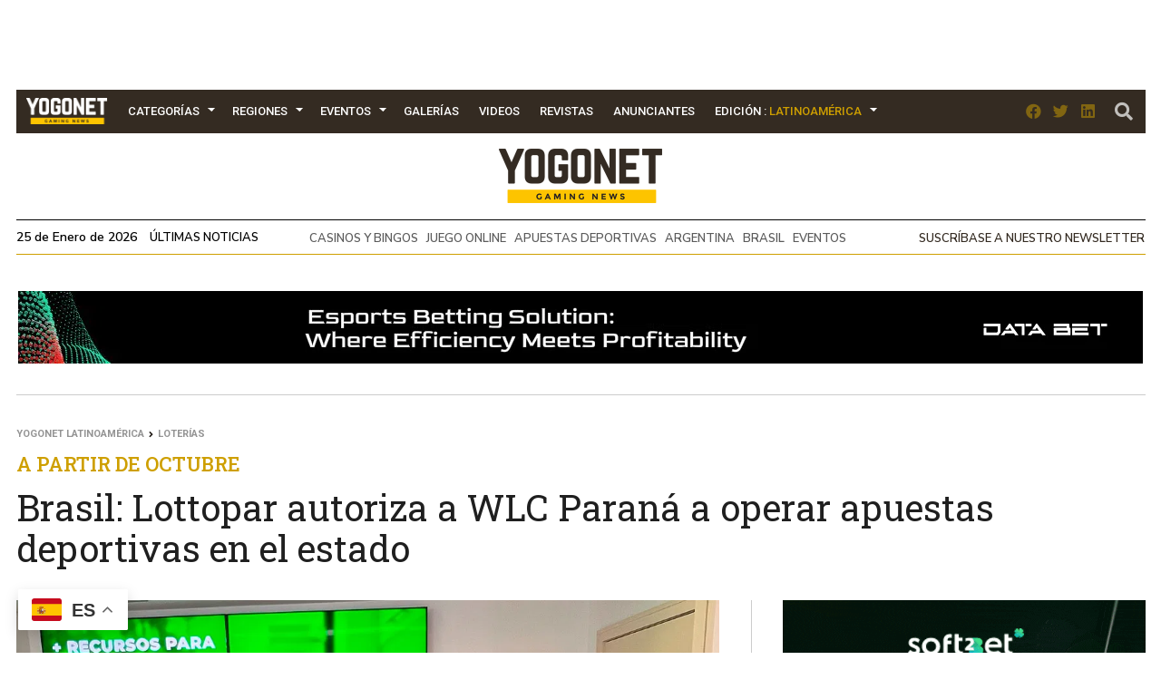

--- FILE ---
content_type: text/html; charset=UTF-8
request_url: https://www.yogonet.com/latinoamerica/noticias/2023/09/21/96215-brasil-lottopar-autoriza-a-wlc-parana-a-operar-apuestas-deportivas-en-el-estado
body_size: 22211
content:
        <!-- HEAD -->
            
    
    <!DOCTYPE html><!--[if IE 7]><html class="ie ie7" lang="en-US"><![endif]--><!--[if IE 8]><html class="ie ie8" lang="en-US"><![endif]--><!--[if !(IE 7) | !(IE 8)  ]><!-->
        <html lang="es">
        <!--<![endif]-->
            <head>
                

  <script async src="https://www.googletagmanager.com/gtag/js?id=G-2GDZL3CLYH"></script>
    <script>
    window.dataLayer = window.dataLayer || [];
    function gtag(){dataLayer.push(arguments);}
    gtag("js", new Date());

    // edition por path
    var edition = "latinoamerica";

    // language desde <html lang="..."> (fallback simple)
    var language = "en";

    gtag("config", "G-2GDZL3CLYH", {
        edition: edition,
        language: language
    });
    </script>


                
                <meta charset="UTF-8">
                <meta name="viewport" content="width=device-width, initial-scale=1.0, user-scalable=no">
                <meta name="author" content="Yogonet">
                <meta name="theme-color" content="#CE9F00">
                <link rel="canonical" href="https://www.yogonet.com/latinoamerica/noticias/2023/09/21/96215-brasil-lottopar-autoriza-a-wlc-parana-a-operar-apuestas-deportivas-en-el-estado"/>
                <title>Brasil: Lottopar autoriza a WLC Paraná a operar apuestas deportivas en el estado | Yogonet Latinoamérica</title>
                
                <meta name="description" content="A PARTIR DE OCTUBRE">
                                
                <meta property="fb:app_id" content="1492337167736839" />
                <meta property="og:type" content="article" />
                <meta property="og:url" content="https://www.yogonet.com/latinoamerica/noticias/2023/09/21/96215-brasil-lottopar-autoriza-a-wlc-parana-a-operar-apuestas-deportivas-en-el-estado" />
                <meta property="og:title" content="Brasil: Lottopar autoriza a WLC Paraná a operar apuestas deportivas en el estado | Yogonet Latinoamérica" />
                <meta property="og:description" content="A PARTIR DE OCTUBRE" />
                <meta property="og:image" content="https://imagenesyogonet.b-cdn.net/data/imagenes/2023/09/20/57852/1695217017-firma-aprobacion-lottopar-wlc-parana-brasil.jpg" />


                <meta name="twitter:card" content="summary_large_image">
                <meta name="twitter:site" content="@yogonetlatam">
                <meta name="twitter:creator" content="@yogonetlatam">
                <meta name="twitter:title" content="Brasil: Lottopar autoriza a WLC Paraná a operar apuestas deportivas en el estado | Yogonet Latinoamérica">
                <meta name="twitter:description" content="A PARTIR DE OCTUBRE">
                <meta name="twitter:image" content="https://imagenesyogonet.b-cdn.net/data/imagenes/2023/09/20/57852/1695217017-firma-aprobacion-lottopar-wlc-parana-brasil.jpg">
                <meta name="twitter:image:alt" content="Brasil: Lottopar autoriza a WLC Paraná a operar apuestas deportivas en el estado | Yogonet Latinoamérica">

                <meta itemprop="name" content="Brasil: Lottopar autoriza a WLC Paraná a operar apuestas deportivas en el estado | Yogonet Latinoamérica">
                <meta itemprop="description" content="A PARTIR DE OCTUBRE">
                

                <meta name="robots" content="index,follow">
                <link rel="profile" href="https://gmpg.org/xfn/11" />

                
                <!-- Favicons -->
                <link rel="apple-touch-icon" sizes="180x180" href="https://www.yogonet.com/img/favicons/apple-touch-icon.png?ver=1.2.3.1">
                <link rel="icon" type="image/png" sizes="32x32" href="https://www.yogonet.com/img/favicons/favicon-32x32.png?ver=1.2.3.1">
                <link rel="icon" type="image/png" sizes="16x16" href="https://www.yogonet.com/img/favicons/favicon-16x16.png?ver=1.2.3.1">
                <link rel="manifest" href="https://www.yogonet.com/img/favicons/manifest.json?ver=1.2.3.1">
                <link rel="mask-icon" href="https://www.yogonet.com/img/favicons/safari-pinned-tab.svg.?ver=1.2.3.1" color="#82d55b">
                <link rel="shortcut icon" href="https://www.yogonet.com/img/favicons/favicon.ico?ver=1.2.3.1">
                <meta name="msapplication-TileColor" content="#00a300">
                <meta name="msapplication-config" content="https://www.yogonet.com/img/favicons/browserconfig.xml?ver=1.2.3.1">
                <meta name="theme-color" content="#ffffff">
                <link rel="icon" href="https://www.yogonet.com/favicon.ico?ver=1.2.3.1">
                <link rel="icon" type="image/png" sizes="48x48" href="https://www.yogonet.com/img/favicons/favicon-48x48.png?ver=1.2.3.1">
                <link rel="icon" type="image/png" sizes="192x192" href="https://www.yogonet.com/img/favicons/favicon-192x192.png?ver=1.2.3.1">
                

                <!-- CSS -->
                <link rel="stylesheet" type="text/css" href="/css/estructuras.css?ver=1.2.3.1" media="screen" />
                <link rel="stylesheet" type="text/css" href="/css/estilos.css?ver=1.2.3.1" media="screen" />
                <link rel="stylesheet" type="text/css" href="/css/responsive.css?ver=1.2.3.1" media="screen" />
                <link rel="stylesheet" type="text/css" href="/css/estructuras_responsive.css?ver=1.2.3.1" media="screen" />
                
                                <!-- FONTAWESOME -->
                <link href="/fontawesome/css/all.css" rel="stylesheet">
                
                                    <!-- PHOTOSWIPE CSS -->
                    <link rel="stylesheet" type="text/css" href="/plugins/photoswipe/default-skin.min.css?ver=1.2.3.1" media="screen" />
                    <link rel="stylesheet" type="text/css" href="/plugins/photoswipe/photoswipe.min.css?ver=1.2.3.1" media="screen" />
                    
                    <!-- SWIPER CSS -->
                    <link rel="stylesheet" type="text/css" href="/plugins/swiper/swiper.min.css?ver=1.2.3.1" media="screen" />
                    <link rel="stylesheet" type="text/css" href="/plugins/swiper/swiper_custom.css?ver=1.2.3.1" media="screen" />
                      

                                
                
                                <script src="https://www.google.com/recaptcha/api.js?onload=on_recaptcha_load&render=explicit" async defer></script>
                
                
                    <script type="application/ld+json">
                        {
                        
                            
            
            
            "@context": "https://schema.org",
            "@type": "WebSite",
            "mainEntityOfPage":{
                "@type":"WebPage",
                "@id":"https://www.yogonet.com/latinoamerica/noticias/2023/09/21/96215-brasil-lottopar-autoriza-a-wlc-parana-a-operar-apuestas-deportivas-en-el-estado"
            },
            
            "name": "Brasil: Lottopar autoriza a WLC Paraná a operar apuestas deportivas en el estado",
            "url": "https://www.yogonet.com/latinoamerica/noticias/2023/09/21/96215-brasil-lottopar-autoriza-a-wlc-parana-a-operar-apuestas-deportivas-en-el-estado",
            "description": "A PARTIR DE OCTUBRE ",
            
           
            "headline": "Brasil: Lottopar autoriza a WLC Paraná a operar apuestas deportivas en el estado",
            "author": "Yogonet",
            
            "image": {
                "@type": "imageObject",
                "url": "https://imagenesyogonet.b-cdn.net/data/imagenes/2023/09/20/57852/1695217017-firma-aprobacion-lottopar-wlc-parana-brasil.jpg",
                "width": "800",
                "height": "470"
            }


        ,
                    "publisher": {
                        "@type": "Organization",
                        "name": "Yogonet",
                        "logo": {
                            "@type": "ImageObject",
                            "url": "https://www.yogonet.com/img/logo_central_180.png",
                            "width": "360",
                            "height": "120"
                        }
                    }
                                            }
                    </script>

                                    
            </head> 
   
           
            <!-- FIN HEAD -->
        <!-- BODY -->
        <body class="   ">
                <!-- SDK FACEBOOK -->

                <div id="fb-root"></div>
                                
            <style>
                                :root{
                    --ancho_sitio:1245px;
                    --ancho_promedio_mobile:400px;
                    --ancho_promedio_newsletter:870px;
                    --relacion_aspecto_imagenes:1.7777777;
                    --separacion_modulos:3.5rem;

                    --color_layout_1:#CE9F00;
                    --color_layout_1_light:#fbd24c;
                    --color_layout_2:#b38b00;
                    --color_layout_3:#7f6305;
                    --color_layout_4:#504730;
                    --color_layout_5:#342b22;
                    --color_layout_6:#1d1813;
                    --color_layout_7:#15110e;
                
                    --color_layout_verde_exito:#228b22;
                    --color_layout_verde_exito_light:#2ca12c;
                    --color_layout_verde_exito_dark:#1a701a;
                    --color_layout_verde_exito_darker:#104e10;

                    --color_layout_azul_activo:#0079f5;
                    --color_layout_azul_activo_light:#3c96f2;
                    --color_layout_azul_activo_dark:#036cd7;
                
                    --color_layout_rojo_error:#de3e3e;
                    --color_layout_rojo_error_light:#ef5050;
                    --color_layout_rojo_error_dark:#ca3333;
                    --color_layout_rojo_error_darker:#6f1919;
                
                    --gris_layout_1:#f1f1f1;
                    --gris_layout_2:#bdbdbd;
                    --gris_layout_3:#949494;
                    --gris_layout_4:#484848;
                    --gris_layout_5:#333333;
                    --gris_layout_6:#1F1F1F;
                    --gris_layout_lineas_separacion:#cccccc;
                }
                
            </style>
                                                            <!-- CONTENIDO -->
                    <div class="contenedor_general_estructura estructura_news " c="1769263202" e="2" p="1769263202" >
                    <div class="contenedor_modulo publicidad_al_100 " indice="0">

            <div class="modulo publicidad_al_100 " modulos_id="53" tipo="2" orden="0" estructuras_id="2">
                        <div class="slot slot_1 espacio_publicitario" slot="1" nombre="NEWS 1240x80 53-1 LA" campanas="0" campanas_mostrar="0" espacios_publicitarios_id="5" ancho="1240" alto="80" recursos_definidos="1" modulos_slot_capturas_id="28">
    
        
        </div>
                    </div>

        </div>
                <div class="contenedor_modulo header_dos_publicidades " indice="1">

            <div class="modulo header_dos_publicidades " modulos_id="2" tipo="1" orden="1" estructuras_id="2">
                        
                        <div class="header">
        <div class="contenido_header">

             
    <div class="contenedor_menu">
        <div class="boton_toggle_mobile">
            <span class="fas fa-bars"></span>
        </div>
            <div class="contenedor_items_menu">
                        <div class="item_menu transition_02    home">
                    <a href="https://www.yogonet.com/latinoamerica/" class="principal transition_02 no_select">
    
                                                    <img class="favicon_menu" src="/img/logo_min_97x32.png" alt="https://www.yogonet.com/">
                                                </a>
                                    </div>
                                <div class="item_menu transition_02 tiene_hijos   categorias">
                    <a href="javascript:void(0);" class="principal transition_02 no_select">
    
                            
                            Categorías                            
                                                </a>
                                            <div class="icono_flecha"></div>
                        <div class="contenedor_items_hijos">
                                                            <div class="item_menu hijo ">
                                    <a href="https://www.yogonet.com/latinoamerica/noticias/casinos-y-bingos/" class="transition_02 no_select">
                                        Casinos y Bingos                                    </a>
                                </div>
                                                                <div class="item_menu hijo ">
                                    <a href="https://www.yogonet.com/latinoamerica/noticias/empresas/" class="transition_02 no_select">
                                        Empresas                                    </a>
                                </div>
                                                                <div class="item_menu hijo ">
                                    <a href="https://www.yogonet.com/latinoamerica/noticias/legislacion/" class="transition_02 no_select">
                                        Legislación                                    </a>
                                </div>
                                                                <div class="item_menu hijo ">
                                    <a href="https://www.yogonet.com/latinoamerica/noticias/loterias/" class="transition_02 no_select">
                                        Loterías                                    </a>
                                </div>
                                                                <div class="item_menu hijo ">
                                    <a href="https://www.yogonet.com/latinoamerica/noticias/juego-online/" class="transition_02 no_select">
                                        Juego Online                                    </a>
                                </div>
                                                                <div class="item_menu hijo ">
                                    <a href="https://www.yogonet.com/latinoamerica/noticias/asociaciones/" class="transition_02 no_select">
                                        Asociaciones                                    </a>
                                </div>
                                                                <div class="item_menu hijo ">
                                    <a href="https://www.yogonet.com/latinoamerica/noticias/apuestas-deportivas/" class="transition_02 no_select">
                                        Apuestas Deportivas                                    </a>
                                </div>
                                                                <div class="item_menu hijo ">
                                    <a href="https://www.yogonet.com/latinoamerica/noticias/entrevistas/" class="transition_02 no_select">
                                        Entrevistas                                    </a>
                                </div>
                                                                <div class="item_menu hijo ">
                                    <a href="https://www.yogonet.com/latinoamerica/noticias/esports/" class="transition_02 no_select">
                                        eSports                                    </a>
                                </div>
                                                                <div class="item_menu hijo ">
                                    <a href="https://www.yogonet.com/latinoamerica/columnistas/" class="transition_02 no_select">
                                        Columnistas                                    </a>
                                </div>
                                                                <div class="item_menu hijo ">
                                    <a href="https://www.yogonet.com/latinoamerica/noticias/eventos/" class="transition_02 no_select">
                                        Eventos                                    </a>
                                </div>
                                                                <div class="item_menu hijo ">
                                    <a href="https://www.yogonet.com/latinoamerica/noticias/juego-ilegal/" class="transition_02 no_select">
                                        Juego Ilegal                                    </a>
                                </div>
                                                                <div class="item_menu hijo ">
                                    <a href="https://www.yogonet.com/latinoamerica/noticias/judiciales/" class="transition_02 no_select">
                                        Judiciales                                    </a>
                                </div>
                                                                <div class="item_menu hijo ">
                                    <a href="https://www.yogonet.com/latinoamerica/noticias/turf/" class="transition_02 no_select">
                                        Turf                                    </a>
                                </div>
                                                                <div class="item_menu hijo ">
                                    <a href="https://www.yogonet.com/latinoamerica/noticias/reguladores/" class="transition_02 no_select">
                                        Reguladores                                    </a>
                                </div>
                                                                <div class="item_menu hijo ">
                                    <a href="https://www.yogonet.com/latinoamerica/noticias/educacion/" class="transition_02 no_select">
                                        Educación                                    </a>
                                </div>
                                                                <div class="item_menu hijo ">
                                    <a href="https://www.yogonet.com/latinoamerica/noticias/quiniela/" class="transition_02 no_select">
                                        Quiniela                                    </a>
                                </div>
                                                        </div>
                                        </div>
                                <div class="item_menu transition_02 tiene_hijos   regiones">
                    <a href="javascript:void(0);" class="principal transition_02 no_select">
    
                            
                            Regiones                            
                                                </a>
                                            <div class="icono_flecha"></div>
                        <div class="contenedor_items_hijos">
                                                            <div class="item_menu hijo ">
                                    <a href="https://www.yogonet.com/latinoamerica/regiones/argentina/" class="transition_02 no_select">
                                        Argentina                                    </a>
                                </div>
                                                                <div class="item_menu hijo ">
                                    <a href="https://www.yogonet.com/latinoamerica/regiones/chile/" class="transition_02 no_select">
                                        Chile                                    </a>
                                </div>
                                                                <div class="item_menu hijo ">
                                    <a href="https://www.yogonet.com/latinoamerica/regiones/colombia/" class="transition_02 no_select">
                                        Colombia                                    </a>
                                </div>
                                                                <div class="item_menu hijo ">
                                    <a href="https://www.yogonet.com/latinoamerica/regiones/peru/" class="transition_02 no_select">
                                        Perú                                    </a>
                                </div>
                                                                <div class="item_menu hijo ">
                                    <a href="https://www.yogonet.com/latinoamerica/regiones/mexico/" class="transition_02 no_select">
                                        México                                    </a>
                                </div>
                                                                <div class="item_menu hijo ">
                                    <a href="https://www.yogonet.com/latinoamerica/regiones/espana/" class="transition_02 no_select">
                                        España                                    </a>
                                </div>
                                                                <div class="item_menu hijo ">
                                    <a href="https://www.yogonet.com/latinoamerica/regiones/uruguay/" class="transition_02 no_select">
                                        Uruguay                                    </a>
                                </div>
                                                                <div class="item_menu hijo ">
                                    <a href="https://www.yogonet.com/latinoamerica/regiones/brasil/" class="transition_02 no_select">
                                        Brasil                                    </a>
                                </div>
                                                                <div class="item_menu hijo separador">
                                    <a href="https://www.yogonet.com/latinoamerica/regiones/estados-unidos/" class="transition_02 no_select">
                                        Estados Unidos                                    </a>
                                </div>
                                                                <div class="item_menu hijo ">
                                    <a href="https://www.yogonet.com/latinoamerica/regiones/america-central/" class="transition_02 no_select">
                                        América Central                                    </a>
                                </div>
                                                                <div class="item_menu hijo ">
                                    <a href="https://www.yogonet.com/latinoamerica/regiones/region-andina/" class="transition_02 no_select">
                                        Región Andina                                    </a>
                                </div>
                                                                <div class="item_menu hijo ">
                                    <a href="https://www.yogonet.com/latinoamerica/regiones/europa/" class="transition_02 no_select">
                                        Europa                                    </a>
                                </div>
                                                        </div>
                                        </div>
                                <div class="item_menu transition_02 tiene_hijos   eventos">
                    <a href="javascript:void(0);" class="principal transition_02 no_select">
    
                            
                            Eventos                            
                                                </a>
                                            <div class="icono_flecha"></div>
                        <div class="contenedor_items_hijos">
                                                            <div class="item_menu hijo ">
                                    <a href="https://www.yogonet.com/latinoamerica/eventos/agenda/" class="transition_02 no_select">
                                        Agenda                                    </a>
                                </div>
                                                                <div class="item_menu hijo ">
                                    <a href="https://www.yogonet.com/latinoamerica/coberturas/" class="transition_02 no_select">
                                        Coberturas                                    </a>
                                </div>
                                                        </div>
                                        </div>
                                <div class="item_menu transition_02    galerias">
                    <a href="https://www.yogonet.com/latinoamerica/galerias/" class="principal transition_02 no_select">
    
                            
                            Galerías                            
                                                </a>
                                    </div>
                                <div class="item_menu transition_02    videos">
                    <a href="https://www.yogonet.com/latinoamerica/videos/" class="principal transition_02 no_select">
    
                            
                            Videos                            
                                                </a>
                                    </div>
                                <div class="item_menu transition_02    revistas">
                    <a href="https://www.yogonet.com/latinoamerica/revistas/" class="principal transition_02 no_select">
    
                            
                            Revistas                            
                                                </a>
                                    </div>
                                <div class="item_menu transition_02    anunciantes">
                    <a href="https://www.yogonet.com/latinoamerica/anunciantes/" class="principal transition_02 no_select">
    
                            
                            Anunciantes                            
                                                </a>
                                    </div>
                                <div class="item_menu transition_02    mediakit">
                    <a href="https://www.yogonet.com/mediakit/" class="principal transition_02 no_select">
    
                            
                            Mediakit                            
                                                </a>
                                    </div>
                                <div class="item_menu transition_02 tiene_hijos   edicion">
                    <a href="javascript:void(0);" class="principal transition_02 no_select">
    
                            
                            Edición                            
                                                            : <span class="version">Latinoamérica</span>
                                                    </a>
                                            <div class="icono_flecha"></div>
                        <div class="contenedor_items_hijos">
                                                            <div class="item_menu hijo ">
                                    <a href="https://www.yogonet.com/international/" class="transition_02 no_select">
                                        Ir a International                                    </a>
                                </div>
                                                                <div class="item_menu hijo ">
                                    <a href="https://www.yogonet.com/brasil/" class="transition_02 no_select">
                                        Ir a Brasil                                    </a>
                                </div>
                                                        </div>
                                        </div>
                        <div class="clear_both"></div>
    </div>
            <div class="clear_both"></div>
    </div>
                
            <div class="icono_heade_mobile">
                <a href="https://www.yogonet.com/latinoamerica/">
                    <img class="favicon_menu" src="/img/logo_min_97x32.png" alt="https://www.yogonet.com/">
                </a>
            </div>
            <div class="buscador_header">
                <a href="https://www.yogonet.com/latinoamerica/buscar/">
                    <span class="fas fa-search"></span>
                </a>
            </div>

                
    <div class="redes_header">
        <div class="item_redes_header">
            <a href="https://www.facebook.com/Yogonet.Latinoamerica/" rel="nofollow" target="_blank">
                <span class="fab fa-facebook"></span>
            </a>
        </div>
        <div class="item_redes_header">
            <a href="https://x.com/YogonetLatam/" rel="nofollow" target="_blank">
                <span class="fab fa-twitter"></span>
            </a>
        </div>
        <div class="item_redes_header">
            <a href="https://www.linkedin.com/company/yogonet-latinoamerica/" rel="nofollow" target="_blank">
                <span class="fab fa-linkedin"></span>
            </a>
        </div>
    </div>

    
            <div class="clear_both"></div>
        </div>
    </div>
    
                    
        
        <div class="slot espacio_publicitario slot_1" slot="1" nombre="NEWS 295x60 2-1 LA" campanas="1" campanas_mostrar="1" espacios_publicitarios_id="1" ancho="295" alto="60" recursos_definidos="1" modulos_slot_capturas_id="29">
            
        
        </div>
        <div class="slot slot_2" slot="2">
            <div class="logo"> 
                <a href="https://www.yogonet.com/latinoamerica/">
                    <img src="/img/logo_central_180.png" />
                </a>
            </div>
        </div>
        <div class="slot espacio_publicitario slot_3" slot="3" nombre="NEWS 295x60 2-3 LA" campanas="1" campanas_mostrar="1" espacios_publicitarios_id="1" ancho="295" alto="60" recursos_definidos="1" modulos_slot_capturas_id="30">
            
            
        </div>

        
        <div class="clear_both"></div>
        
        <div class="info_header">
            
            <div class="fecha_actual fuente_nunito_sans">
                25 de Enero de 2026 <a class="fuente_nunito_sans" href="https://www.yogonet.com/latinoamerica/ultimas-noticias/">Últimas Noticias</a>
            </div>
            <div class="contenedor_tags_destacados">
                            
    
                <a class="fuente_nunito_sans" href="https://www.yogonet.com/latinoamerica/temas/casinos-y-bingos/">
                CASINOS Y BINGOS            </a>
                        <a class="fuente_nunito_sans" href="https://www.yogonet.com/latinoamerica/temas/juego-online/">
                JUEGO ONLINE            </a>
                        <a class="fuente_nunito_sans" href="https://www.yogonet.com/latinoamerica/temas/apuestas-deportivas/">
                APUESTAS DEPORTIVAS            </a>
                        <a class="fuente_nunito_sans" href="https://www.yogonet.com/latinoamerica/temas/argentina/">
                ARGENTINA            </a>
                        <a class="fuente_nunito_sans" href="https://www.yogonet.com/latinoamerica/temas/brasil/">
                BRASIL            </a>
                        <a class="fuente_nunito_sans" href="https://www.yogonet.com/latinoamerica/temas/eventos/">
                EVENTOS            </a>
            
    
            </div>
            
            <div class="enlace_newsletter">
                <a class='fuente_nunito_sans' href='javascript:void(0)'>Suscríbase a nuestro newsletter</a>
            </div>

        </div>
                    
            
                                </div>

        </div>
                <div class="contenedor_modulo publicidad_al_100 " indice="2">

            <div class="modulo publicidad_al_100 " modulos_id="56" tipo="2" orden="2" estructuras_id="2">
                        <div class="slot slot_1 espacio_publicitario" slot="1" nombre="NEWS 1240x80 56-1 LA" campanas="1" campanas_mostrar="1" espacios_publicitarios_id="5" ancho="1240" alto="80" recursos_definidos="1" modulos_slot_capturas_id="31">
    
        
        </div>
                    </div>

        </div>
                <div class="contenedor_modulo contenido_de_noticia " indice="3">

            <div class="modulo contenido_de_noticia " modulos_id="37" tipo="20" orden="3" estructuras_id="2">
                        <div class="slot contenido_fijo breadcrumb">
            <a href="https://www.yogonet.com/latinoamerica/">Yogonet Latinoamérica</a>
            <span class="fas fa-angle-right"></span>
            <a href="https://www.yogonet.com/latinoamerica/noticias/loterias/">Loterías</a>      
        </div>
        
        <div class="slot contenido_fijo titulo_de_noticia">
            <div class="volanta_noticia fuente_roboto_slab">
                A PARTIR DE OCTUBRE            </div>
            <h1 class="titulo_noticia fuente_roboto_slab">
                Brasil: Lottopar autoriza a WLC Paraná a operar apuestas deportivas en el estado            </h1>
        </div>
        
        <div class="slot contenido_fijo imagen_noticia">
             
        
                    <img src="https://imagenesyogonet.b-cdn.net/data/imagenes/2023/09/20/57852/1695217017-firma-aprobacion-lottopar-wlc-parana-brasil.jpg" onClick="window.abrir_photoswipe_detalle_noticia(0);"/>
                    
        
                     
        
        
                                
        <div class="contenedor_share_buttons">
            <!-- AddToAny BEGIN -->
            <div class="a2a_kit a2a_kit_size_32 a2a_default_style">
            <a class="a2a_button_facebook"></a>
            <a class="a2a_button_twitter"></a>
            <a class="a2a_button_linkedin"></a>
            <a class="a2a_button_reddit"></a>
            <a class="a2a_button_whatsapp"></a>
            </div>
            <!-- AddToAny END -->
        </div>
                </div>

        <div class="slot slot_1 espacio_publicitario" slot="1" nombre="NEWS 400x515 37-1 LA" campanas="2" campanas_mostrar="2" espacios_publicitarios_id="13" ancho="400" alto="515" recursos_definidos="1" modulos_slot_capturas_id="32">
            
        </div>
        
        
        <div class="clear_both"></div>

        <div class="slot slot_2 espacio_publicitario" slot="2" nombre="NEWS 1240x100 37-2 LA" campanas="2" campanas_mostrar="2" espacios_publicitarios_id="9" ancho="1240" alto="100" recursos_definidos="1" modulos_slot_capturas_id="33">
            
        </div>

        <div class="clear_both"></div>
        
        <div class="slot contenido_fijo contenido_noticia">
                                    
        <div class="fecha_detalle_noticia fuente_nunito_sans">
            21-09-2023        </div>
                                
        <div class="pais_detalle_noticia fuente_nunito_sans">
            <a href="https://www.yogonet.com/latinoamerica/paises/19-brasil">
                Brasil            </a>
        </div>
                                
        <div class="contenedor_tiempo_lectura fuente_nunito_sans">
            <span class="far fa-clock"></span> Tiempo de lectura <b>1:22 min</b>
        </div>
                                
        <div class="clear_both"></div>
        <div class="inner_contenido_noticia fuente_open_sans">
            <p>La loter&iacute;a del Estado de Paran&aacute;, <strong>Lottopar, autoriz&oacute; a la empresa WLC Paran&aacute; a operar apuestas en ese estado de Brasil, a partir de octubre</strong>. La empresa, formada por el consorcio Pro Hards y Boldt S/A con el pago de una subvenci&oacute;n de BRL 5 millones (m&aacute;s de USD 1 mill&oacute;n), podr&aacute; operar durante cinco a&ntilde;os, con opci&oacute;n a renovar por un per&iacute;odo adicional.</p>
<p>A partir de la autorizaci&oacute;n, <strong>Lottopar integrar&aacute; a WLC Paran&aacute; a su plataforma de gesti&oacute;n</strong> <strong>y pago</strong>, para de esta manera poder controlar las operaciones de los concesionarios. De esta forma, la entidad podr&aacute; comprobar el n&uacute;mero de apuestas, la cantidad de fondos que circulan en el entorno de las apuestas deportivas y si se est&aacute;n cumpliendo todas las normas del reglamento, entre otras variables.</p>
<p>&ldquo;<strong>Esta es la segunda empresa de apuestas deportivas autorizada a operar en nuestro estado, a partir de octubre, de forma legal y siguiendo todas las normas de regulaci&oacute;n</strong>. Es m&aacute;s seguridad para el apostante y tambi&eacute;n m&aacute;s seguridad jur&iacute;dica para el operador de loter&iacute;as. Las apuestas deportivas reguladas, adem&aacute;s de ser entretenimiento, generar&aacute;n fondos para que el Estado invierta en vivienda, seguridad p&uacute;blica y acciones sociales&rdquo;, coment&oacute; el presidente de Lottopar, Daniel Romanovski.</p>
<p><strong>Gast&oacute;n Corales</strong>, gerente de negocios de Boldt, declar&oacute;: &ldquo;<strong>Estamos encantados de iniciar actividades con Lottopar a partir de octubre y este nuevo contrato es fundamental para nuestra estrategia de crecimiento en Am&eacute;rica Latina</strong> y estamos seguros de que ser&aacute; un nuevo paso para todos con muchos beneficios para todos&rdquo;.</p>
<p>&ldquo;S&oacute;lo el valor de las licencias ya alcanz&oacute; los BRL 10 millones para las dos empresas de apuestas deportivas autorizadas a operar en Paran&aacute;. A partir de octubre, los apostadores de Paran&aacute; podr&aacute;n apostar con empresas reguladas y legalizadas en el estado&rdquo;, agreg&oacute; Romanovski.</p>
<p>Adem&aacute;s de Romanowski y Corales, el evento de homologaci&oacute;n cont&oacute; con la presencia&nbsp;del director administrativo-financiero de Lottopar, <strong>Rog&eacute;rio Nogueira,</strong> del director operacional de Lottopar, <strong>Fabio Veiga,</strong> y de la jefa de la oficina de Lottopar, <strong>Stefanny Fernandes</strong>; mientras que por parte de WLC Paran&aacute; participaron <strong>Emiliano Giri, Jos&eacute; Carlos Baungartner</strong> y <strong>Peterson Baungartner.</strong></p>                        <script async src="https://platform.twitter.com/widgets.js" charset="utf-8"></script>

             <!-- Root element of PhotoSwipe. Must have class pswp. -->
            <div id="photoswipe_detalle_noticia" class="pswp" tabindex="-1" role="dialog" aria-hidden="true">

                <!-- Background of PhotoSwipe. 
                    It's a separate element as animating opacity is faster than rgba(). -->
                <div class="pswp__bg"></div>

                <!-- Slides wrapper with overflow:hidden. -->
                <div class="pswp__scroll-wrap">

                    <!-- Container that holds slides. 
                        PhotoSwipe keeps only 3 of them in the DOM to save memory.
                        Don't modify these 3 pswp__item elements, data is added later on. -->
                    <div class="pswp__container">
                        <div class="pswp__item"></div>
                        <div class="pswp__item"></div>
                        <div class="pswp__item"></div>
                    </div>

                    <!-- Default (PhotoSwipeUI_Default) interface on top of sliding area. Can be changed. -->
                    <div class="pswp__ui pswp__ui--hidden">

                        <div class="pswp__top-bar">

                            <!--  Controls are self-explanatory. Order can be changed. -->

                            <div class="pswp__counter"></div>

                            <button class="pswp__button pswp__button--close" title="Close (Esc)"></button>

                            <button class="pswp__button pswp__button--share" title="Share"></button>

                            <button class="pswp__button pswp__button--fs" title="Toggle fullscreen"></button>

                            <button class="pswp__button pswp__button--zoom" title="Zoom in/out"></button>

                            <!-- Preloader demo https://codepen.io/dimsemenov/pen/yyBWoR -->
                            <!-- element will get class pswp__preloader--active when preloader is running -->
                            <div class="pswp__preloader">
                                <div class="pswp__preloader__icn">
                                <div class="pswp__preloader__cut">
                                    <div class="pswp__preloader__donut"></div>
                                </div>
                                </div>
                            </div>
                        </div>

                        <div class="pswp__share-modal pswp__share-modal--hidden pswp__single-tap">
                            <div class="pswp__share-tooltip"></div> 
                        </div>

                        <button class="pswp__button pswp__button--arrow--left" title="Previous (arrow left)">
                        </button>

                        <button class="pswp__button pswp__button--arrow--right" title="Next (arrow right)">
                        </button>

                        <div class="pswp__caption">
                            <div class="pswp__caption__center"></div>
                        </div>

                    </div>

                </div>
                <script>
                    var photoswipe_items_detalle_noticia = [{"src":"https:\/\/imagenesyogonet.b-cdn.net\/data\/imagenes\/2023\/09\/20\/57852\/1695217017-firma-aprobacion-lottopar-wlc-parana-brasil.jpg","msrc":"https:\/\/imagenesyogonet.b-cdn.net\/data\/imagenes\/2023\/09\/20\/57852\/1695217017-firma-aprobacion-lottopar-wlc-parana-brasil.jpg","w":"1085","h":"610","title":null}];
            

                    var pswpElement_detalle_noticia = document.getElementById('photoswipe_detalle_noticia');

                </script>

            </div>
        </div>
                                            
        </div>

        <div class="contenedor_espacios_side_noticia">
            <div class="slot slot_3 espacio_publicitario" slot="3" nombre="NEWS 400x200 37-3 LA" campanas="3" campanas_mostrar="3" espacios_publicitarios_id="4" ancho="400" alto="200" recursos_definidos="1" modulos_slot_capturas_id="34">
                
            </div>

            <div class="slot slot_4 espacio_publicitario" slot="4" nombre="NEWS 400x200 37-4 LA" campanas="3" campanas_mostrar="3" espacios_publicitarios_id="4" ancho="400" alto="200" recursos_definidos="1" modulos_slot_capturas_id="35">
               
            </div>

            <div class="slot slot_5 espacio_publicitario" slot="5" nombre="NEWS 400x200 37-5 LA" campanas="3" campanas_mostrar="3" espacios_publicitarios_id="4" ancho="400" alto="200" recursos_definidos="1" modulos_slot_capturas_id="36">
                
            </div>

            <div class="slot slot_6 espacio_publicitario" slot="6" nombre="NEWS 400x200 37-6 LA" campanas="2" campanas_mostrar="2" espacios_publicitarios_id="4" ancho="400" alto="200" recursos_definidos="1" modulos_slot_capturas_id="37">
                
            </div>

            <div class="slot slot_8 espacio_publicitario" slot="8" nombre="NEWS 400x200 37-8 LA" campanas="1" campanas_mostrar="1" espacios_publicitarios_id="4" ancho="400" alto="200" recursos_definidos="1" modulos_slot_capturas_id="">
                
            </div>
        </div>
        
        <div class="clear_both"></div>
        
        <div class="slot slot_7 espacio_publicitario" slot="7" nombre="NEWS 1240x300 37-7 LA" campanas="2" campanas_mostrar="1" espacios_publicitarios_id="15" ancho="1240" alto="300" recursos_definidos="1" modulos_slot_capturas_id="38">
            
        </div>
        
        <div class="contenedor_herramientas_noticia">

                        
        <div class="contenedor_tags_noticia">
            <div class="titulo_tags_noticia">
                <span class="fas fa-tags"></span> Temas relacionados:
            </div>
            <div class="tags_noticia">
                                        <div class="item_tag_noticia">
                            <a href="https://www.yogonet.com/latinoamerica/temas/parana/">
                                PARANÁ                            </a>
                        </div>
                                                <div class="item_tag_noticia">
                            <a href="https://www.yogonet.com/latinoamerica/temas/juego-online/">
                                JUEGO ONLINE                            </a>
                        </div>
                                                <div class="item_tag_noticia">
                            <a href="https://www.yogonet.com/latinoamerica/temas/brasil/">
                                BRASIL                            </a>
                        </div>
                                        
            </div>
        </div>
                               
        <div class="contenedor_general_comentarios_facebook">
            
            <div class="boton_dejar_comentario">
                <span class="fas fa-comment"></span> Deje un comentario            </div>
            <div class="contenedor_comentarios_facebook" id="contenedor_comentarios_facebook">
                <div class="fb-comments" data-href="https://www.yogonet.com/latinoamerica/noticias/2023/09/21/96215-" data-width="100%" data-numposts="5" data-colorscheme="light"></div>
            </div>
        </div>
                      
    <div class="contenedor_formulario_suscripcion_newsletter">
        <form id="formulario_suscripcion_newsletter_muestra" class="formulario_suscripcion_newsletter paso_1" >
            <div class="titulo_descripcion_formulario_suscripcion_newsletter">

                                    <div class="titulo_formulario_suscripcion_newsletter fuente_exo_2">
                        Suscríbase a nuestro newsletter    
                    </div>
    
                    <div class="descripcion_formulario_suscripcion_newsletter fuente_exo_2">
                        Ingrese su email para recibir las últimas novedades                    </div>
                    
                
                
            </div>
            <div class="input_formulario_suscripcion_newsletter">
                                <input type="text" name="newsletter_email_muestra" id="newsletter_email_muestra" placeholder="Email" required>
                            </div>
                        <div class="disclaimer_suscripcion_newsletter">
                Al introducir su dirección de email, acepta las <a href='https://www.yogonet.com/latinoamerica/terminos-y-condiciones/' target='_blank'>Condiciones de uso</a> y la <a href='https://www.yogonet.com/latinoamerica/politicas-de-privacidad/' target='_blank'>Políticas de Privacidad</a> de Yogonet. Entiende que Yogonet puede utilizar su dirección para enviar actualizaciones y correos electrónicos de marketing. Utilice el enlace de <a href='https://www.yogonet.com/latinoamerica/newsletter/cancelar-suscripcion/' target='_blank'>Cancelar suscripción</a> de dichos emails para darse de baja en cualquier momento.            </div>
            <div class="botonera_formulario_suscripcion_newsletter ">
                <button type="button" class="boton_cerrar">
                    Cerrar                </button>

                <button type="submit">
                    Registrarme                </button>

        
                <a class="cancelar_suscripcion" href="https://www.yogonet.com/latinoamerica/newsletter/cancelar-suscripcion/">
                    Cancelar suscripción                </a>

            </div>
                        
        </form>
    </div>  
    <script>
                    
    </script>        
            </div>
        
                   
        <div class="contenedor_noticias_relacionadas ">
            
            
            <div class="modulo">
                
                <div class="slot titulo_separador fuente_dm_serif_text mb0">
                    NOTICIAS RELACIONADAS                </div>

            </div>
            
            <div class="contenedor_modulo tres_noticias_33">
                <div class="modulo tres_noticias_33">

                                                <div class="item_noticias_relacionadas slot noticia relacionada cargada ">
                                        <div class="contenedor_dato_modulo ">
            <div class="volanta_titulo">
                <div class="volanta fuente_roboto_slab">
                    4 de marzo                </div>
                
                <h2 class="titulo fuente_roboto_slab">
                    <a href="https://www.yogonet.com/latinoamerica/noticias/2026/01/23/107356-sbc-summit-rio-destaca-la-importancia-de-su-escenario-de-innovacion-tecnologica" target="_self">
                        SBC Summit Rio destaca la importancia de su escenario de Innovación Tecnológica                    </a>
                </h2>

            </div>
            
            <div class="imagen">
                <a href="https://www.yogonet.com/latinoamerica/noticias/2026/01/23/107356-sbc-summit-rio-destaca-la-importancia-de-su-escenario-de-innovacion-tecnologica" target="_self">
                                        <img src="https://imagenesyogonet.b-cdn.net/data/imagenes/2026/01/21/83362/1769007652-sbc-summit-rio-2026-tech-innovation-track.jpg" loading="lazy" >
                </a>
            </div>
        
                    </div>
                                    </div>
                                                        <div class="item_noticias_relacionadas slot noticia relacionada cargada ">
                                        <div class="contenedor_dato_modulo ">
            <div class="volanta_titulo">
                <div class="volanta fuente_roboto_slab">
                    Del 3 al 5 de marzo                </div>
                
                <h2 class="titulo fuente_roboto_slab">
                    <a href="https://www.yogonet.com/latinoamerica/noticias/2026/01/22/107324-affiliate-leaders-summit-regresa-para-la-proxima-edicion-de-sbc-summit-rio" target="_self">
                        Affiliate Leaders Summit regresa para la próxima edición de SBC Summit Rio                    </a>
                </h2>

            </div>
            
            <div class="imagen">
                <a href="https://www.yogonet.com/latinoamerica/noticias/2026/01/22/107324-affiliate-leaders-summit-regresa-para-la-proxima-edicion-de-sbc-summit-rio" target="_self">
                                        <img src="https://imagenesyogonet.b-cdn.net/data/imagenes/2026/01/13/83043/1768318366-sbc-summit-rio-2026-why-attend-the-affiliate-leaders-summit.jpg" loading="lazy" >
                </a>
            </div>
        
                    </div>
                                    </div>
                                                        <div class="item_noticias_relacionadas slot noticia relacionada cargada ultimo">
                                        <div class="contenedor_dato_modulo ">
            <div class="volanta_titulo">
                <div class="volanta fuente_roboto_slab">
                    Asume Marcela Hernández                </div>
                
                <h2 class="titulo fuente_roboto_slab">
                    <a href="https://www.yogonet.com/latinoamerica/noticias/2026/01/23/107349-saquina-jaramillo-renuncio-como-directora-de-la-loteria-nacional-de-beneficencia-de-panama" target="_self">
                        Saquina Jaramillo renunció como directora de la Lotería Nacional de Beneficencia de Panamá                    </a>
                </h2>

            </div>
            
            <div class="imagen">
                <a href="https://www.yogonet.com/latinoamerica/noticias/2026/01/23/107349-saquina-jaramillo-renuncio-como-directora-de-la-loteria-nacional-de-beneficencia-de-panama" target="_self">
                                        <img src="https://imagenesyogonet.b-cdn.net/data/imagenes/2024/10/25/69342/1729871106-saquina-jaramillo-directora-loteria-nacional-beneficencia-panama.jpg" loading="lazy" >
                </a>
            </div>
        
                    </div>
                                    </div>
                                
                    
                </div>
            </div>
        </div>
        
    

                    </div>

        </div>
                <div class="contenedor_modulo titulo_noticias_mas_leidas_publicidad_medio " indice="4">

            <div class="modulo titulo_noticias_mas_leidas_publicidad_medio " modulos_id="394" tipo="36" orden="4" estructuras_id="2">
                        
        <div class="slot slot_1 titulo_separador fuente_dm_serif_text" slot="1">
            NOTICIAS MÁS LEÍDAS        </div>

        <div class="contenedor_estructural nivel_1">

            
            
                                       
        <div class="item_noticias_mas_leidas slot slot_2 noticia cargada ">
            <div class="numero_puesto_item_noticias_mas_leidas">
                Nº 1            </div>
                    <div class="contenedor_dato_modulo ">

            <div class="imagen">
                <a href="https://www.yogonet.com/latinoamerica/noticias/2026/01/19/107292-comenzo-ice-barcelona-2026-y-presenta-un-numero-record-de-expositores-en-su-semana-mundial-del-juego" target="_self">
                                        <img src="https://imagenesyogonet.b-cdn.net/data/imagenes/2026/01/19/83189/1768828007-ice-barcelona-2026-3-01-entrada.jpg" loading="lazy" >
                </a>
            </div>
            <div class="volanta_titulo">
                
                <div class="volanta fuente_roboto_slab">
                    El evento se celebrará hasta el 21 de enero                </div>
                <h2 class="titulo fuente_roboto_slab">
                    <a href="https://www.yogonet.com/latinoamerica/noticias/2026/01/19/107292-comenzo-ice-barcelona-2026-y-presenta-un-numero-record-de-expositores-en-su-semana-mundial-del-juego" target="_self">
                        Comenzó ICE Barcelona 2026 y presenta un número récord de expositores en su Semana Mundial del Juego                    </a>
                </h2>
                
            </div>
                    </div>
                </div>
        
                                           
        <div class="item_noticias_mas_leidas slot slot_3 noticia cargada ">
            <div class="numero_puesto_item_noticias_mas_leidas">
                Nº 2            </div>
                    <div class="contenedor_dato_modulo ">

            <div class="imagen">
                <a href="https://www.yogonet.com/latinoamerica/noticias/2026/01/22/107335-advierten-una-caida-del-volumen-de-juego-en-el-casino-central-de-mar-del-plata-durante-la-temporada-de-verano" target="_self">
                                        <img src="https://imagenesyogonet.b-cdn.net/data/imagenes/2025/02/17/72631/1739806996-casino-central-mar-del-plata-fachada.jpg" loading="lazy" >
                </a>
            </div>
            <div class="volanta_titulo">
                
                <div class="volanta fuente_roboto_slab">
                    Argentina                </div>
                <h2 class="titulo fuente_roboto_slab">
                    <a href="https://www.yogonet.com/latinoamerica/noticias/2026/01/22/107335-advierten-una-caida-del-volumen-de-juego-en-el-casino-central-de-mar-del-plata-durante-la-temporada-de-verano" target="_self">
                        Advierten una caída del volumen de juego en el Casino Central de Mar del Plata durante la temporada de verano                    </a>
                </h2>
                
            </div>
                    </div>
                </div>
        
                            
            
            <div class="slot slot_4 espacio_publicitario" slot="4" nombre="NEWS 232x270 394-4 LA" campanas="1" campanas_mostrar="1" espacios_publicitarios_id="3" ancho="232" alto="270" recursos_definidos="1" modulos_slot_capturas_id="">
                
            </div>

            
                                       
        <div class="item_noticias_mas_leidas slot slot_5 noticia cargada ">
            <div class="numero_puesto_item_noticias_mas_leidas">
                Nº 3            </div>
                    <div class="contenedor_dato_modulo ">

            <div class="imagen">
                <a href="https://www.yogonet.com/latinoamerica/noticias/2026/01/14/107254-mexico-la-agencia-tributaria-supervisara-en-tiempo-real-la-actividad-de-juegos-de-azar" target="_self">
                                        <img src="https://imagenesyogonet.b-cdn.net/data/imagenes/2026/01/14/83071/1768393977-servicio-administracion-tributaria-sat-mexico.jpg" loading="lazy" >
                </a>
            </div>
            <div class="volanta_titulo">
                
                <div class="volanta fuente_roboto_slab">
                    Conexión permanente                </div>
                <h2 class="titulo fuente_roboto_slab">
                    <a href="https://www.yogonet.com/latinoamerica/noticias/2026/01/14/107254-mexico-la-agencia-tributaria-supervisara-en-tiempo-real-la-actividad-de-juegos-de-azar" target="_self">
                        México: La agencia tributaria supervisará en tiempo real la actividad de juegos de azar                    </a>
                </h2>
                
            </div>
                    </div>
                </div>
        
                                           
        <div class="item_noticias_mas_leidas slot slot_6 noticia cargada ">
            <div class="numero_puesto_item_noticias_mas_leidas">
                Nº 4            </div>
                    <div class="contenedor_dato_modulo ">

            <div class="imagen">
                <a href="https://www.yogonet.com/latinoamerica/noticias/2026/01/19/107285-betsson-se-convirtio-en-patrocinador-principal-del-summer-pro-padel-2026" target="_self">
                                        <img src="https://imagenesyogonet.b-cdn.net/data/imagenes/2026/01/15/83141/1768513293-betsson-summer-pro-padel-2026-argentina.jpg" loading="lazy" >
                </a>
            </div>
            <div class="volanta_titulo">
                
                <div class="volanta fuente_roboto_slab">
                    En Mar del Plata, Argentina                </div>
                <h2 class="titulo fuente_roboto_slab">
                    <a href="https://www.yogonet.com/latinoamerica/noticias/2026/01/19/107285-betsson-se-convirtio-en-patrocinador-principal-del-summer-pro-padel-2026" target="_self">
                        Betsson se convirtió en patrocinador principal del Summer Pro Padel 2026                    </a>
                </h2>
                
            </div>
                    </div>
                </div>
        
                        </div>

        
                    </div>

        </div>
                <div class="contenedor_modulo publicidad_al_100 " indice="5">

            <div class="modulo publicidad_al_100 " modulos_id="396" tipo="2" orden="5" estructuras_id="2">
                        <div class="slot slot_1 espacio_publicitario" slot="1" nombre="NEWS 1240x80 396-1 LA" campanas="1" campanas_mostrar="1" espacios_publicitarios_id="5" ancho="1240" alto="80" recursos_definidos="1" modulos_slot_capturas_id="146">
    
        
        </div>
                    </div>

        </div>
                <div class="contenedor_modulo titulo_cuatro_noticias_20_publicidad_medio " indice="6">

            <div class="modulo titulo_cuatro_noticias_20_publicidad_medio " modulos_id="41" tipo="13" orden="6" estructuras_id="2">
                        
        <div class="slot slot_1 titulo_separador fuente_dm_serif_text" slot="1">
            JUEGO ONLINE        </div>
        <div class="contenedor_estructural nivel_1">

            <div class="slot slot_2 noticia cargada" slot="2" data="*_CATEGORIA=4">
                        <div class="contenedor_dato_modulo ">

            <div class="imagen">
                <a href="https://www.yogonet.com/latinoamerica/noticias/2026/01/22/107337-blueprint-gaming-presenta-un-nuevo-multiplicador-de-ganancias-en-cash-strike-xcash" target="_self">
                                        <img src="https://imagenesyogonet.b-cdn.net/data/imagenes/2026/01/21/83360/1769003634-blueprint-gaming-cash-strike-x-cash.jpg" loading="lazy" >
                </a>
            </div>
            <div class="volanta_titulo">
                
                <div class="volanta fuente_roboto_slab">
                    Slot online                </div>
                <h2 class="titulo fuente_roboto_slab">
                    <a href="https://www.yogonet.com/latinoamerica/noticias/2026/01/22/107337-blueprint-gaming-presenta-un-nuevo-multiplicador-de-ganancias-en-cash-strike-xcash" target="_self">
                        Blueprint Gaming presenta un nuevo multiplicador de ganancias en Cash Strike X-Cash                    </a>
                </h2>
                
            </div>
                    </div>
        
            </div>
            
            <div class="slot slot_3 noticia cargada" slot="3" data="*_CATEGORIA=4">
                        <div class="contenedor_dato_modulo ">

            <div class="imagen">
                <a href="https://www.yogonet.com/latinoamerica/noticias/2026/01/21/107330-el-tribunal-supremo-establece-que-los-proveedores-de-operadores-online-no-estan-exentos-de-iva" target="_self">
                                        <img src="https://imagenesyogonet.b-cdn.net/data/imagenes/2022/07/20/47628/1658339664-tribunal-supremo-españa.jpg" loading="lazy" >
                </a>
            </div>
            <div class="volanta_titulo">
                
                <div class="volanta fuente_roboto_slab">
                    España                </div>
                <h2 class="titulo fuente_roboto_slab">
                    <a href="https://www.yogonet.com/latinoamerica/noticias/2026/01/21/107330-el-tribunal-supremo-establece-que-los-proveedores-de-operadores-online-no-estan-exentos-de-iva" target="_self">
                        El Tribunal Supremo establece que los proveedores de operadores online no están exentos de IVA                    </a>
                </h2>
                
            </div>
                    </div>
        
            </div>
            
            <div class="slot slot_4 espacio_publicitario" slot="4" nombre="NEWS 232x270 41-4 LA" campanas="1" campanas_mostrar="0" espacios_publicitarios_id="3" ancho="232" alto="270" recursos_definidos="1" modulos_slot_capturas_id="39">
                
            </div>

            <div class="slot slot_5 noticia cargada" slot="5" data="*_CATEGORIA=4">
                        <div class="contenedor_dato_modulo ">

            <div class="imagen">
                <a href="https://www.yogonet.com/latinoamerica/noticias/2026/01/21/107307-peppermill-casino-incorpora-la-solucion-gamescanner-de-mindway-ai" target="_self">
                                        <img src="https://imagenesyogonet.b-cdn.net/data/imagenes/2026/01/19/83226/1768848039-peppermill-casino-mindway-ai.jpg" loading="lazy" >
                </a>
            </div>
            <div class="volanta_titulo">
                
                <div class="volanta fuente_roboto_slab">
                    Alianza estratégica para Bélgica                </div>
                <h2 class="titulo fuente_roboto_slab">
                    <a href="https://www.yogonet.com/latinoamerica/noticias/2026/01/21/107307-peppermill-casino-incorpora-la-solucion-gamescanner-de-mindway-ai" target="_self">
                        PepperMill Casino incorpora la solución GameScanner de Mindway AI                    </a>
                </h2>
                
            </div>
                    </div>
        
            </div>
            
            <div class="slot slot_6 noticia cargada" slot="6" data="*_CATEGORIA=4">
                        <div class="contenedor_dato_modulo ">

            <div class="imagen">
                <a href="https://www.yogonet.com/latinoamerica/noticias/2026/01/20/107294-bgaming-invita-a-los-jugadores-a-forzar-la-boveda-en-mystery-heist" target="_self">
                                        <img src="https://imagenesyogonet.b-cdn.net/data/imagenes/2026/01/16/83152/1768572852-Mystery_Heist_1200x630.png" loading="lazy" >
                </a>
            </div>
            <div class="volanta_titulo">
                
                <div class="volanta fuente_roboto_slab">
                    Slot online 5x4                </div>
                <h2 class="titulo fuente_roboto_slab">
                    <a href="https://www.yogonet.com/latinoamerica/noticias/2026/01/20/107294-bgaming-invita-a-los-jugadores-a-forzar-la-boveda-en-mystery-heist" target="_self">
                        BGaming invita a los jugadores a forzar la bóveda en Mystery Heist                    </a>
                </h2>
                
            </div>
                    </div>
        
            </div>
        </div>

                    </div>

        </div>
                <div class="contenedor_modulo titulo_cuatro_noticias_20_publicidad_final " indice="7">

            <div class="modulo titulo_cuatro_noticias_20_publicidad_final " modulos_id="43" tipo="14" orden="7" estructuras_id="2">
                        
    
        <div class="slot slot_1 titulo_separador fuente_dm_serif_text" slot="1">
            EMPRESAS        </div>
        <div class="contenedor_estructural nivel_1">

            <div class="slot slot_2 noticia cargada" slot="2" data="*_CATEGORIA=3">
                        <div class="contenedor_dato_modulo ">

            <div class="imagen">
                <a href="https://www.yogonet.com/latinoamerica/noticias/2026/01/26/107353-igt-nombra-a-andy-hendrickson-como-director-de-producto-y-tecnologia" target="_self">
                                        <img src="https://imagenesyogonet.b-cdn.net/data/imagenes/2026/01/13/83066/1768332579-andy-hendrickson-director-producto-tecnologia-cpto-igt.jpg" loading="lazy" >
                </a>
            </div>
            <div class="volanta_titulo">
                
                <div class="volanta fuente_roboto_slab">
                    Nuevas responsabilidades                </div>
                <h2 class="titulo fuente_roboto_slab">
                    <a href="https://www.yogonet.com/latinoamerica/noticias/2026/01/26/107353-igt-nombra-a-andy-hendrickson-como-director-de-producto-y-tecnologia" target="_self">
                        IGT nombra a Andy Hendrickson como director de Producto y Tecnología                    </a>
                </h2>
                
            </div>
                    </div>
        
            </div>
            
            <div class="slot slot_3 noticia cargada" slot="3" data="*_CATEGORIA=3">
                        <div class="contenedor_dato_modulo ">

            <div class="imagen">
                <a href="https://www.yogonet.com/latinoamerica/noticias/2026/01/23/107360-betsson-group-affiliates-anuncia-los-juegos-de-casino-mas-destacados-de-diciembre" target="_self">
                                        <img src="https://imagenesyogonet.b-cdn.net/data/imagenes/2026/01/22/83432/1769104933-betsson-best-performing-games-december-2025.jpg" loading="lazy" >
                </a>
            </div>
            <div class="volanta_titulo">
                
                <div class="volanta fuente_roboto_slab">
                    SEIS PAÍSES                </div>
                <h2 class="titulo fuente_roboto_slab">
                    <a href="https://www.yogonet.com/latinoamerica/noticias/2026/01/23/107360-betsson-group-affiliates-anuncia-los-juegos-de-casino-mas-destacados-de-diciembre" target="_self">
                        Betsson Group Affiliates anuncia los juegos de casino más destacados de diciembre                    </a>
                </h2>
                
            </div>
                    </div>
        
            </div>
            
            
            <div class="slot slot_4 noticia cargada" slot="4" data="*_CATEGORIA=3">
                        <div class="contenedor_dato_modulo ">

            <div class="imagen">
                <a href="https://www.yogonet.com/latinoamerica/noticias/2026/01/23/107354-estabilidad-estructura-y-alineacion-regional-como-las-plataformas-de-latam-replantean-el-crecimiento-hacia-2026" target="_self">
                                        <img src="https://imagenesyogonet.b-cdn.net/data/imagenes/2026/01/22/83423/1769089458-timeless-tech-interview-nicola-cainero-coo.jpg" loading="lazy" >
                </a>
            </div>
            <div class="volanta_titulo">
                
                <div class="volanta fuente_roboto_slab">
                    ARTÍCULO DE TIMELESS TECH                </div>
                <h2 class="titulo fuente_roboto_slab">
                    <a href="https://www.yogonet.com/latinoamerica/noticias/2026/01/23/107354-estabilidad-estructura-y-alineacion-regional-como-las-plataformas-de-latam-replantean-el-crecimiento-hacia-2026" target="_self">
                        Estabilidad, estructura y alineación regional: Cómo las plataformas de LATAM replantean el crecimiento hacia 2026                    </a>
                </h2>
                
            </div>
                    </div>
        
            </div>
            
            <div class="slot slot_5 noticia cargada" slot="5" data="*_CATEGORIA=3">
                        <div class="contenedor_dato_modulo ">

            <div class="imagen">
                <a href="https://www.yogonet.com/latinoamerica/noticias/2026/01/23/107339-manuela-jimenez-de-zitro-fue-galardonada-como-mujer-del-ano-en-los-european-casino-awards" target="_self">
                                        <img src="https://imagenesyogonet.b-cdn.net/data/imagenes/2026/01/21/83371/1769020367-manuela-jimenez-zitro-the-european-casino-awards-2026.jpg" loading="lazy" >
                </a>
            </div>
            <div class="volanta_titulo">
                
                <div class="volanta fuente_roboto_slab">
                    Vicepresidenta de la empresa                </div>
                <h2 class="titulo fuente_roboto_slab">
                    <a href="https://www.yogonet.com/latinoamerica/noticias/2026/01/23/107339-manuela-jimenez-de-zitro-fue-galardonada-como-mujer-del-ano-en-los-european-casino-awards" target="_self">
                        Manuela Jiménez de Zitro fue galardonada como “Mujer del Año” en los European Casino Awards                    </a>
                </h2>
                
            </div>
                    </div>
        
            </div>

            <div class="slot slot_6 espacio_publicitario" slot="6" nombre="NEWS 232x270 43-6 LA" campanas="1" campanas_mostrar="0" espacios_publicitarios_id="3" ancho="232" alto="270" recursos_definidos="1" modulos_slot_capturas_id="40">
                
            </div>
        </div>


                    </div>

        </div>
                <div class="contenedor_modulo titulo_cuatro_noticias " indice="8">

            <div class="modulo titulo_cuatro_noticias " modulos_id="64" tipo="11" orden="8" estructuras_id="2">
                        
    
        <div class="slot slot_1 titulo_separador fuente_dm_serif_text" slot="1">
            ARGENTINA        </div>
        <div class="contenedor_estructural nivel_1">

            <div class="slot slot_2 noticia cargada" slot="2" data="*_PAIS=5">
                        <div class="contenedor_dato_modulo ">

            <div class="imagen">
                <a href="https://www.yogonet.com/latinoamerica/noticias/2026/01/26/107359-argentina-realizaron-la-primera-visita-tecnica-al-casino-de-necochea-previo-a-su-subasta-publica" target="_self">
                                        <img src="https://imagenesyogonet.b-cdn.net/data/imagenes/2026/01/22/83433/1769110310-casino-necochea-visita-tecnica-argentina.jpg" loading="lazy" >
                </a>
            </div>
            <h2 class="titulo fuente_roboto_slab">
                <a href="https://www.yogonet.com/latinoamerica/noticias/2026/01/26/107359-argentina-realizaron-la-primera-visita-tecnica-al-casino-de-necochea-previo-a-su-subasta-publica" target="_self">
                    Argentina: Realizaron la primera visita técnica al Casino de Necochea previo a su subasta pública                </a>
            </h2>
                    </div>
        
            </div>
            <div class="slot slot_3 noticia cargada" slot="3" data="*_PAIS=5">
                        <div class="contenedor_dato_modulo ">

            <div class="imagen">
                <a href="https://www.yogonet.com/latinoamerica/noticias/2026/01/23/107355-el-iafas-recertifico-el-nivel-3-de-juego-responsable-de-la-wla" target="_self">
                                        <img src="https://imagenesyogonet.b-cdn.net/data/imagenes/2026/01/22/83424/1769093587-iafas-wla-responsible-gaming-framework-nivel-3-juego-responsable.jpg" loading="lazy" >
                </a>
            </div>
            <h2 class="titulo fuente_roboto_slab">
                <a href="https://www.yogonet.com/latinoamerica/noticias/2026/01/23/107355-el-iafas-recertifico-el-nivel-3-de-juego-responsable-de-la-wla" target="_self">
                    El IAFAS recertificó el Nivel 3 de Juego Responsable de la WLA                </a>
            </h2>
                    </div>
        
            </div>
            <div class="slot slot_4 noticia cargada" slot="4" data="*_PAIS=5">
                        <div class="contenedor_dato_modulo ">

            <div class="imagen">
                <a href="https://www.yogonet.com/latinoamerica/noticias/2026/01/23/107361-trabajadores-de-casinos-de-salta-se-movilizan-para-exigir-el-pago-de-sueldos" target="_self">
                                        <img src="https://imagenesyogonet.b-cdn.net/data/imagenes/2022/09/15/48993/1663254358-nuevo-casino-alberdi-salta.jpg" loading="lazy" >
                </a>
            </div>
            <h2 class="titulo fuente_roboto_slab">
                <a href="https://www.yogonet.com/latinoamerica/noticias/2026/01/23/107361-trabajadores-de-casinos-de-salta-se-movilizan-para-exigir-el-pago-de-sueldos" target="_self">
                    Trabajadores de casinos de Salta se movilizan para exigir el pago de sueldos                </a>
            </h2>
                    </div>
        
            </div>
            <div class="slot slot_5 noticia cargada" slot="5" data="*_PAIS=5">
                        <div class="contenedor_dato_modulo ">

            <div class="imagen">
                <a href="https://www.yogonet.com/latinoamerica/noticias/2026/01/22/107335-advierten-una-caida-del-volumen-de-juego-en-el-casino-central-de-mar-del-plata-durante-la-temporada-de-verano" target="_self">
                                        <img src="https://imagenesyogonet.b-cdn.net/data/imagenes/2025/02/17/72631/1739806996-casino-central-mar-del-plata-fachada.jpg" loading="lazy" >
                </a>
            </div>
            <h2 class="titulo fuente_roboto_slab">
                <a href="https://www.yogonet.com/latinoamerica/noticias/2026/01/22/107335-advierten-una-caida-del-volumen-de-juego-en-el-casino-central-de-mar-del-plata-durante-la-temporada-de-verano" target="_self">
                    Advierten una caída del volumen de juego en el Casino Central de Mar del Plata durante la temporada de verano                </a>
            </h2>
                    </div>
        
            </div>
            
        </div>

                    </div>

        </div>
                <div class="contenedor_modulo publicidad_25_titulo_eventos_75 " indice="9">

            <div class="modulo publicidad_25_titulo_eventos_75 " modulos_id="67" tipo="16" orden="9" estructuras_id="2">
                        
        <div class="slot slot_1 espacio_publicitario" slot="1" nombre="NEWS 340x480 67-1 LA" campanas="1" campanas_mostrar="0" espacios_publicitarios_id="6" ancho="340" alto="480" recursos_definidos="1" modulos_slot_capturas_id="41">
            
        </div>
    
        <div class="contenedor_estructural nivel_1">

            <div class="slot slot_2 titulo_separador fuente_dm_serif_text" slot="2">
                EVENTOS            </div>
            <div class="slot slot_3 especial" slot="3">
                                               
        <div class="contenedor_carousel_eventos">
            <div class="herramientas_carousel_eventos">
                <div class="item_herramientas_carousel_eventos izquierda desactivado" direccion="derecha">
                    <span class="fas fa-angle-left"></span>
                </div>
                <div class="item_herramientas_carousel_eventos derecha" direccion="izquierda">
                    <span class="fas fa-angle-right"></span>
                </div>
            </div>
            <div class="visor_items_carousel_eventos">

                <div class="contenedor_items_carousel_eventos transition_03" offset="0">
                                
        <div class="item_evento " indice="0">
            <div class="destacado_label">
                Destacado            </div>
            <div class="ribbon">
                <span>
                    <i class="fas fa-star"></i>
                    <i class="fas fa-star"></i>
                    <i class="fas fa-star"></i>
                    <i class="fas fa-star"></i>
                    <i class="fas fa-star"></i>
                </span>
            </div>

            <div class="imagen_evento" style="background-image: url('https://imagenesyogonet.b-cdn.net/data/imagenes/2025/12/19/82756/1766168119-indian-gaming-tradeshow-convention-iga-2026.jpg');">
                <a href="https://www.indiangamingtradeshow.com/yogonet?utm_source=yogonet&utm_medium=ad&utm_campaign=IGAregister" rel="nofollow" target="_blank">    
                </a>
            </div>
            <h2 class="denominacion_evento">
                Indian Gaming Tradeshow & Convention            </h2>
            <div class="info_evento">

                <div class="dato_info_evento fechas">
                    <span class="far fa-calendar"></span> 30 MAR 26 / 02 ABR 26                </div>
                
                <div class="dato_info_evento tipo_ubicacion">
                    <span class="fas fa-user-friends icono_tipo"></span> Presencial  <span class="fas fa-map-marker-alt icono_ubicacion"></span> San Diego Convention Center, CA                </div>

                <div class="dato_info_evento enlace_registro">
                    <a href="https://www.indiangamingtradeshow.com/yogonet?utm_source=yogonet&utm_medium=ad&utm_campaign=IGAregister" rel="nofollow" target="_blank">
                        <span class="fas fa-link"></span> Sitio Web                    </a>
                                            <a href="https://www.indiangamingtradeshow.com/yogonet?utm_source=yogonet&utm_medium=ad&utm_campaign=IGAregister" rel="nofollow" target="_blank" class="registro">
                            <span class="fas fa-plus"></span> Regístrese ahora                        </a>
                                        </div>
                



            </div>
                            <div class="icono_destacado"><span class="fas fa-star"></span></div>
                        </div>
    

                        </div>       
            </div>       
    
        </div>
        
                                </div>

        </div>
    
                    </div>

        </div>
                <div class="contenedor_modulo titulo_carousel_opinion " indice="10">

            <div class="modulo titulo_carousel_opinion " modulos_id="136" tipo="12" orden="10" estructuras_id="2">
                        
        <div class="slot slot_1 titulo_separador fuente_dm_serif_text" slot="1">
            COLUMNISTAS        </div>
        <div class="slot slot_2 especial" slot="2">
                                       
        <div class="contenedor_carousel_opinion">
            <div class="herramientas_carousel_opinion">
                <div class="item_herramientas_carousel_opinion izquierda desactivado" direccion="derecha">
                    <span class="fas fa-angle-left"></span>
                </div>
                <div class="item_herramientas_carousel_opinion derecha" direccion="izquierda">
                    <span class="fas fa-angle-right"></span>
                </div>
            </div>
            <div class="contenedor_items_carousel_opinion transition_03" offset="0">
                                        <div class="item_carousel_opinion">
                            <div class="info_item_carousel_opinion">
    
                                <div class="nombre_item_carousel_opinion">
                                    <a href="/latinoamerica/columnistas/77-yana-khaidukova">
                                        Yana  Khaidukova                                    </a>
                                </div>
                                <div class="ultima_columna_item_carousel_opinion">
                                    <a href="/latinoamerica/noticias/2025/08/04/105230-por-que-los-juegos-de-casino-online-verificados-son-el-futuro-del-igaming-justo">
                                        ¿Por qué los juegos de casino online verificados son el futuro del iGaming...                                    </a>
                                </div>
    
                            </div>
                            <div class="imagen_item_carousel_opinion">
                                <a href="/latinoamerica/noticias/2025/08/04/105230-por-que-los-juegos-de-casino-online-verificados-son-el-futuro-del-igaming-justo">
                                    <img src="https://imagenesyogonet.b-cdn.net/data/imagenes/2022/12/13/51073/md_1670939090-columna-yana-khaidukova.jpg" alt="Yana  Khaidukova" loading="lazy">
                                </a>
                            </div>
                        </div>
                                                <div class="item_carousel_opinion">
                            <div class="info_item_carousel_opinion">
    
                                <div class="nombre_item_carousel_opinion">
                                    <a href="/latinoamerica/columnistas/39-renzo-escalante-navarro">
                                        Renzo Escalante Navarro                                    </a>
                                </div>
                                <div class="ultima_columna_item_carousel_opinion">
                                    <a href="/latinoamerica/noticias/2025/06/20/104631-renzo-escalante-analiza-el-rol-del-neurodiseno-y-la-tecnologia-en-el-igaming">
                                        Renzo Escalante analiza el rol del neurodiseño y la tecnología en el iGaming                                    </a>
                                </div>
    
                            </div>
                            <div class="imagen_item_carousel_opinion">
                                <a href="/latinoamerica/noticias/2025/06/20/104631-renzo-escalante-analiza-el-rol-del-neurodiseno-y-la-tecnologia-en-el-igaming">
                                    <img src="https://imagenesyogonet.b-cdn.net/data/imagenes/2017/09/20/15362/md_1625224083-columna-renzo-escalante.jpg" alt="Renzo Escalante Navarro" loading="lazy">
                                </a>
                            </div>
                        </div>
                                                <div class="item_carousel_opinion">
                            <div class="info_item_carousel_opinion">
    
                                <div class="nombre_item_carousel_opinion">
                                    <a href="/latinoamerica/columnistas/52-javier-balbuena">
                                        Javier Balbuena                                    </a>
                                </div>
                                <div class="ultima_columna_item_carousel_opinion">
                                    <a href="/latinoamerica/noticias/2025/06/05/104430-paraguay-conajzar-continua-incrementando-su-recaudacion-mientras-espera-la-coordinacion-con-la-dnit">
                                        Paraguay: Conajzar continúa incrementando su recaudación, mientras espera...                                    </a>
                                </div>
    
                            </div>
                            <div class="imagen_item_carousel_opinion">
                                <a href="/latinoamerica/noticias/2025/06/05/104430-paraguay-conajzar-continua-incrementando-su-recaudacion-mientras-espera-la-coordinacion-con-la-dnit">
                                    <img src="https://imagenesyogonet.b-cdn.net/data/imagenes/2019/04/30/25162/md_1625326323-columna-javier-balbuena.jpg" alt="Javier Balbuena" loading="lazy">
                                </a>
                            </div>
                        </div>
                                                <div class="item_carousel_opinion">
                            <div class="info_item_carousel_opinion">
    
                                <div class="nombre_item_carousel_opinion">
                                    <a href="/latinoamerica/columnistas/80-toni-mazrekaj">
                                        Toni Mazrekaj                                    </a>
                                </div>
                                <div class="ultima_columna_item_carousel_opinion">
                                    <a href="/latinoamerica/noticias/2025/04/23/103831-potenciar-las-marcas-el-enfoque-personalizado-de-rubyplay-para-el-desarrollo-de-juegos">
                                        Potenciar las marcas: El enfoque personalizado de RubyPlay para el desarrollo...                                    </a>
                                </div>
    
                            </div>
                            <div class="imagen_item_carousel_opinion">
                                <a href="/latinoamerica/noticias/2025/04/23/103831-potenciar-las-marcas-el-enfoque-personalizado-de-rubyplay-para-el-desarrollo-de-juegos">
                                    <img src="https://imagenesyogonet.b-cdn.net/data/imagenes/2025/04/22/74847/md_1745348312-columna-toni-mazrekaj.jpg" alt="Toni Mazrekaj" loading="lazy">
                                </a>
                            </div>
                        </div>
                        
            </div>       

        </div>
        
                        </div>
    
    
                    </div>

        </div>
                <div class="contenedor_modulo publicidad_intro " indice="11">

            <div class="modulo publicidad_intro " modulos_id="227" tipo="34" orden="11" estructuras_id="2">
                        <div class="inner_modulo">

            <div class="slot slot_1 espacio_publicitario" slot="1" nombre="NEWS 800x600 227-1 LA" campanas="0" campanas_mostrar="0" espacios_publicitarios_id="23" ancho="800" alto="600" recursos_definidos="1" modulos_slot_capturas_id="60">
        
            
            </div>
            <div class="boton_cerrar_espacio oculto">
                <span class="fas fa-times"></span>
            </div>
        </div>
                    </div>

        </div>
                <div class="contenedor_modulo publicidad_mobile_6_1_flotante_inferior " indice="12">

            <div class="modulo publicidad_mobile_6_1_flotante_inferior " modulos_id="220" tipo="33" orden="12" estructuras_id="2">
                        <div class="inner_modulo">
            <div class="slot slot_1 espacio_publicitario mobile" slot="1" nombre="NEWS 600x100 220-1 LA" campanas="0" campanas_mostrar="0" espacios_publicitarios_id="16" ancho="600" alto="100" recursos_definidos="1" modulos_slot_capturas_id="">
        
            
            </div>
            <div class="boton_cerrar_espacio oculto">
                <span class="fas fa-times"></span>
            </div>
        </div>
                    </div>

        </div>
                <div class="contenedor_modulo publicidad_flotante_inferior " indice="13">

            <div class="modulo publicidad_flotante_inferior " modulos_id="216" tipo="32" orden="13" estructuras_id="2">
                        <div class="inner_modulo">

            <div class="slot slot_1 espacio_publicitario" slot="1" nombre="NEWS 728x90 216-1 LA" campanas="0" campanas_mostrar="0" espacios_publicitarios_id="22" ancho="728" alto="90" recursos_definidos="1" modulos_slot_capturas_id="61">
        
            
            </div>
            <div class="boton_cerrar_espacio oculto">
                <span class="fas fa-times"></span>
            </div>
        </div>
                    </div>

        </div>
                <div class="contenedor_modulo publicidad_mobile_2_1 mobile" indice="14">

            <div class="modulo publicidad_mobile_2_1 mobile" modulos_id="146" tipo="25" orden="1" estructuras_id="2">
                        <div class="slot slot_1 espacio_publicitario mobile" slot="1" nombre="NEWS 600x300 146-1 LA" campanas="0" campanas_mostrar="0" espacios_publicitarios_id="17" ancho="600" alto="300" recursos_definidos="1" modulos_slot_capturas_id="">
    
        
        </div>
                    </div>

        </div>
                <div class="contenedor_modulo publicidad_mobile_2_1 mobile" indice="15">

            <div class="modulo publicidad_mobile_2_1 mobile" modulos_id="65" tipo="25" orden="1" estructuras_id="2">
                        <div class="slot slot_1 espacio_publicitario mobile" slot="1" nombre="NEWS 600x300 65-1 LA" campanas="1" campanas_mostrar="0" espacios_publicitarios_id="17" ancho="600" alto="300" recursos_definidos="1" modulos_slot_capturas_id="145">
    
        
        </div>
                    </div>

        </div>
                <div class="contenedor_modulo publicidad_mobile_2_1 mobile" indice="16">

            <div class="modulo publicidad_mobile_2_1 mobile" modulos_id="66" tipo="25" orden="3" estructuras_id="2">
                        <div class="slot slot_1 espacio_publicitario mobile" slot="1" nombre="NEWS 600x300 66-1 LA" campanas="0" campanas_mostrar="0" espacios_publicitarios_id="17" ancho="600" alto="300" recursos_definidos="1" modulos_slot_capturas_id="">
    
        
        </div>
                    </div>

        </div>
                <div class="contenedor_modulo publicidad_mobile_intro " indice="17">

            <div class="modulo publicidad_mobile_intro " modulos_id="231" tipo="35" orden="10" estructuras_id="2">
                        <div class="inner_modulo">
            <div class="slot slot_1 espacio_publicitario mobile" slot="1" nombre="NEWS 400x600 231-1 LA" campanas="0" campanas_mostrar="0" espacios_publicitarios_id="14" ancho="400" alto="600" recursos_definidos="1" modulos_slot_capturas_id="">
        
            
            </div>
            <div class="boton_cerrar_espacio oculto">
                <span class="fas fa-times"></span>
            </div>
        </div>
                    </div>

        </div>
                </div>
                
                    <!-- FIN CONTENIDO -->
            
                        
    <div class="footer">
        <div class="contenido_footer">
            <div class="logo_footer">
                <a href="https://www.yogonet.com/latinoamerica/">
                    <img class="logo_tradicional" src="/img/logo_footer_200.png" alt="Yogonet Latinoamérica">
                    <img class="logo_newsletter" src="/img/logo_blanco_v2.png" alt="Yogonet Latinoamérica">
                </a>
            </div>

            <div class="menu_info_footer">

                <div class="menu_footer">
                    <div class="item_menu_footer sobre_nosotros">
                        <a href="https://www.yogonet.com/latinoamerica/sobre-nosotros/">
                            Sobre Nosotros                        </a>
                    </div>
                    <div class="item_menu_footer mediakit">
                        <a href="https://www.yogonet.com/mediakit/">
                            MEDIAKIT
                        </a>
                    </div>
                    <div class="item_menu_footer contactenos">
                        <a href="https://www.yogonet.com/latinoamerica/contactenos/">
                            Contáctenos                        </a>
                    </div>
                    <div class="item_menu_footer newsletter">
                        <a href="https://www.yogonet.com/latinoamerica/newsletter/">
                            Newsletter
                        </a>
                    </div>
                    <div class="item_menu_footer sitemap">
                        <a href="https://www.yogonet.com/sitemap.xml">
                            SITEMAP
                        </a>
                    </div>
                </div>
                <div class="clear_both"></div>
                <div class="info_footer">
                    <div class="linea_info_footer">
                        COPYRIGHT 2002/2026 YOGONET S.A. - <a href="https://www.yogonet.com/latinoamerica/terminos-y-condiciones/">Términos y Condiciones</a> - <a href="https://www.yogonet.com/latinoamerica/politicas-de-privacidad/">Políticas de Privacidad</a>
                    </div>
                    <div class="linea_info_footer">
                        AV. ALICIA MOREAU DE JUSTO 740, ° OF. 1 PUERTO MADERO, CP 1107, C.A.B.A, ARGENTINA
                    </div>
                    <div class="linea_info_footer">

                        <a href="tel:+54 11 5235 3938">
                            TEL. +54 11 5235 3938                        </a> 
                        - 
                        <a href="https://www.yogonet.com/latinoamerica/articulos-destacados/">
                            Artículos destacados                        </a>
                        
                                            </div>
                </div>
            </div>
            <div class="clear_footer"></div>
            <div class="redes_rss_footer">
                <div class="redes_footer">
                    <div class="subtitulo_footer">
                        Encuéntrenos en las redes sociales                    </div>
                    <div class="contenedor_items_redes_footer">

                        <div class="item_redes_footer">
                            <a href="https://www.linkedin.com/company/yogonet-latinoamerica/" target="_blank" rel="nofollow">
                                <span class="fab fa-linkedin"></span>
                            </a>
                        </div>
                        <div class="item_redes_footer">
                            <a href="https://x.com/YogonetLatam/" target="_blank" rel="nofollow">
                                <span class="fab fa-twitter"></span>
                            </a>
                        </div>
                        <div class="item_redes_footer">
                            <a href="https://www.facebook.com/Yogonet.Latinoamerica/" target="_blank" rel="nofollow">
                                <span class="fab fa-facebook"></span>
                            </a>
                        </div>
                    </div>
                </div>
                <div class="rss_footer">
                    <a href="https://www.yogonet.com/latinoamerica/rss/">
                        Suscríbase a nuestro RSS <span class="fas fa-rss"></span>
                    </a>
                </div>
            </div>
        </div>
    </div>
                
                        
    <div id="modal_generico" class="modal_generico">
        <div class="modal_generico_head">
            <div class="modal_generico_titulo">
            </div>
        </div>
        <div class="modal_generico_body">

        </div>
        
    </div>
                
            
                        <script src="https://ajax.googleapis.com/ajax/libs/jquery/1.10.1/jquery.min.js"></script>
            
                        <link rel="preconnect" href="https://fonts.googleapis.com">
            <link rel="preconnect" href="https://fonts.gstatic.com" crossorigin>
            <link href="https://fonts.googleapis.com/css2?family=Exo+2:wght@500;600&family=Open+Sans&family=PT+Serif:wght@700&family=Roboto:wght@300;400;500;700&family=Titillium+Web:wght@300&family=Roboto+Slab:wght@300;400;500&family=Nunito+Sans:wght@300;600&family=Montserrat:wght@100;400;500&display=swap" rel="stylesheet">

                        <script src="/common/js/common_funciones_sitio.js"></script>
                        
                                            <script src="/plugins/photoswipe/photoswipe.min.js"></script>
                <script src="/plugins/photoswipe/photoswipe-ui-default.min.js"></script>
                
                                <script src="/plugins/swiper/swiper.min.js"></script>
                  

                        <div class="gtranslate_wrapper"></div>
            <script>window.gtranslateSettings = {"default_language":"en","detect_browser_language":true,"url_structure":"sub_directory","languages":["en","hi","de","it","zh-TW","fr","el","af","nl","cs","iw","ru","tl","ar","ms","id","th","ja"],"wrapper_selector":".gtranslate_wrapper"}</script>
            <script src="https://cdn.gtranslate.net/widgets/latest/float.js" defer></script>

                                 
    
            <script async src="https://static.addtoany.com/menu/page.js"></script>
            <script>

                $(document).ready(function(){
            
            window.menu_construct();
            
            if(localStorage.getItem("intervencion_lat_habilitada")){
                window["intervencion_lat_habilitada"] = true;
                
                window.crear_elementos_intervencion();
            }
            
            
            var publicidad_intro = $(".contenedor_modulo.publicidad_intro");
            if(typeof(publicidad_intro) != "undefined"){
                publicidad_intro = $(publicidad_intro).detach().prependTo($("body"));
            }

            var publicidad_mobile_intro = $(".contenedor_modulo.publicidad_mobile_intro");
            if(typeof(publicidad_mobile_intro) != "undefined"){
                publicidad_mobile_intro = $(publicidad_mobile_intro).detach().prependTo($("body"));
            }
            
            
            window.estructuras_construct();
            window.timeout_recarga_general();
            
            window.suscripcion_newsletter_construct();
            window.carousel_opinion_construct();
            window.carousel_revistas_construct();
            window.carousel_eventos_construct();
            
        });
                    $(document).ready(function(){
                
                                

                window.abrir_photoswipe_detalle_noticia = function(index){

                    if(typeof(index) == "undefined"){
                        index = 0;
                    }

                    let options = {

                        index: parseInt(index),
                        closeOnScroll: false,
                        history: true,
                        
                        shareButtons: [
                            {id:'download', label:'Descargar imagen', url:'{{raw_image_url}}', download:true}
                        ]

                    };

                    // Crea el PhotoSwipe y lo inicializa
                    let photoswipe = new PhotoSwipe(pswpElement_detalle_noticia, PhotoSwipeUI_Default, photoswipe_items_detalle_noticia, options);
                    photoswipe.listen('close', function() {
                        
                    
                    });

                    

                    photoswipe.init();

                }

                $(".boton_dejar_comentario").click(function(){
                    window.cargar_sdk_facebook();
                    $(this).html("<span class='fas fa-spinner fa-spin'></span>Cargando ...");
                    setTimeout(() => {
                        $(".boton_dejar_comentario").addClass("oculto");
                    }, 1000);
                });

                
            });
                        $(document).ready(function(){

                $(".swiper-container").each(function(){
                    var swiper_id = $(this).attr("swiper_id");
                    eval("iniciar_galeria_"+swiper_id+"()");
                });



                

            });
                            window.cargar_sdk_facebook = function() {
            window.fbAsyncInit = function() {
            FB.init({
                appId      : '1492337167736839',
                xfbml      : true,
                version    : 'v12.0'
            });
            };

            // Carga el SDK de Facebook de forma asincrónica
            (function(d, s, id){
            var js, fjs = d.getElementsByTagName(s)[0];
            if (d.getElementById(id)) {return;}
            js = d.createElement(s); js.id = id;
            js.src = "https://connect.facebook.net/en_US/sdk.js";
            fjs.parentNode.insertBefore(js, fjs);
            }(document, 'script', 'facebook-jssdk'));
        }
        
                window.menu_construct = function(){
            
            $(window).click(function() {
                $("body").removeClass("menu_abierto");
                $(".item_menu.tiene_hijos").removeClass("menu_abierto");
            });

            $('.contenedor_items_menu').click(function(e){
                e.stopPropagation();
            });
            $('.boton_toggle_mobile').click(function(e){
                e.stopPropagation();
            });
            $(".boton_toggle_mobile").click(function(){
                $("body").toggleClass("menu_abierto");
            });
            
            $(".item_menu.tiene_hijos").click(function(){
                var presente = $(this).hasClass("menu_abierto");
                $(".item_menu.tiene_hijos").removeClass("menu_abierto");
                if(presente){
                    $(this).addClass("menu_abierto");
                }

                $(this).toggleClass("menu_abierto");
            });
                            if(!$("body").hasClass("live_preview") && !$("body").hasClass("clickear_anuncio") && $(".header").length>0){
                    
                    $(window).scroll(function(){
                        
                        var distancia_header_top = $(this).scrollTop() - $(".header").offset().top;
                        
                        var diferencia_ultimo_scroll = $(this).scrollTop() - window.ultimo_scroll;

                        if(!$(".header").hasClass("fijo")){
        
                            if(distancia_header_top >= 0 && diferencia_ultimo_scroll > 0){
                                $('<div class="placeholder_menu"></div>').prependTo(".header_dos_publicidades");
                                $(".header").addClass("fijo");
                            }
                        }else{
                            
                            var distancia_header_logo = $(".logo").offset().top - $(".header").offset().top;
                            if(distancia_header_logo > 0 && diferencia_ultimo_scroll < 0){
                                $(".placeholder_menu").remove();
                                $(".header").removeClass("fijo");
                            }
                        }
        
                        window.ultimo_scroll = $(this).scrollTop();

                    });

                }
                
        }

                window.estructuras_construct = function(){
            

            var e = $(".contenedor_general_estructura").attr("e");

            if(typeof(window["intervencion_lat"]) != "undefined"){

                if($(".switch_intervencion").length == 0){

                    $('<div class="switch_intervencion oculto"></div>').appendTo("body");
                    
                    $('<img class="switch_intervencion_imagen on" src="'+window["intervencion_lat"].imagen_switch_on+'" />').appendTo(".switch_intervencion");
                    $('<img class="switch_intervencion_imagen off" src="'+window["intervencion_lat"].imagen_switch_off+'" />').appendTo(".switch_intervencion");
    
                    $(".switch_intervencion").click(function() {
                        if(window["intervencion_lat_habilitada"]){
                            window.deshabilitar_intervencion();
                        }else{
                            window.habilitar_intervencion();
                        }
                    });

                }
            }
            
            $(".switch_intervencion").css("bottom","20px");

            if(window["intervencion_lat_habilitada"]){
                $("body").addClass("intervencion");
            }else{
                $("body").removeClass("intervencion");
            }

            if($(".contenedor_general_estructura").length>0){
                
                window.ancho_estructura = $(".contenedor_general_estructura").width();

                if(window.ancho_estructura < 850){
                    $("body").addClass("mobile");
                }

                window.cargar_info_modulos = true;
                window.cargar_info_espacios_publicitarios = true;
                switch($("html").attr("lang")){
                    case "en-US":
                    default:
                        window.idioma = "int";
                    break;
                    case "es":
                        window.idioma = "lat";
                    break;
                }
                
                var c = $(".contenedor_general_estructura").attr("c");
                var p = $(".contenedor_general_estructura").attr("p");
                var e = $(".contenedor_general_estructura").attr("e");
                
                var c_local = localStorage.getItem(window.idioma+'c'+e);
                var p_local = localStorage.getItem(window.idioma+'p'+e);

                
                if(c_local){
                    window.cargar_info_modulos = false;
                }
                if(!c_local && c){
                    localStorage.setItem(window.idioma+'c'+e,c);
                    c_local = c;
                }
                if(c != c_local){
                    window.cargar_info_modulos = true;
                    localStorage.setItem(window.idioma+'c'+e,c);
                }
                

                if(p_local){
                    window.cargar_info_espacios_publicitarios = false;
                }
                if(!p_local && p){
                    localStorage.setItem(window.idioma+'p'+e,p);
                    p_local = p;
                }
                if(p != p_local){
                    window.cargar_info_espacios_publicitarios = true;
                    localStorage.setItem(window.idioma+'p'+e,p);
                }


            }

            var selector_espacios = ".slot.espacio_publicitario:not(.mobile)";

            if($("body").hasClass("mobile")){
                selector_espacios = ".slot.espacio_publicitario.mobile";
            }
            
            window.espacios_procesar = $(selector_espacios).length;
            window.espacios_procesados = 0;
            
            
            $(".modulo:not(.contenido_generico)").each(function(e){
                
                                
                $(this).find(selector_espacios).each(function(e){
                    

                    var estructuras_id = $(this).closest(".modulo").attr("estructuras_id");
                    var modulos_id = $(this).closest(".modulo").attr("modulos_id");
                    var slot = $(this).attr("slot");
                    
                                        if(!$("body").hasClass("live_preview")){
                    
                        window.cargar_datos_espacio_publicitario_en_slot(estructuras_id,modulos_id,slot);
                    
                                        }else{
                        
                        window.cargar_info_espacio_publicitario_en_slot($(this));
                    }

                                        $(this).unbind();
                    $(this).click(function(){
                        var campanas_id = $(this).find("a").attr("c");
                        if(typeof(campanas_id) !="undefined"){
                            
                            var data_metricas = JSON.parse(localStorage.getItem("met_latinoamerica"));

                            var slot = $(this).attr("slot");
                            var modulos_id = $(this).find("a").attr("m");
                            var estructuras_id = $(".contenedor_general_estructura").attr("e");
                            var indice_campana = "e"+estructuras_id+"m"+modulos_id+"s"+slot+"c"+campanas_id;
                            
                            if(!data_metricas) {
                                data_metricas = {};
                            }
                            
                            if(!data_metricas[indice_campana]) {
                                data_metricas[indice_campana] = {
                                    c:1,
                                    i:0
                                }
                            }else{
                                data_metricas[indice_campana] = {
                                    c: parseInt(data_metricas[indice_campana].c + 1),
                                    i: data_metricas[indice_campana].i,
                                }
                            }

                            localStorage.setItem("met_latinoamerica", JSON.stringify(data_metricas));
                            localStorage.setItem("cgc_latinoamerica", true);
                            localStorage.removeItem("fus_latinoamerica");
                            window.sincronizar_metricas_espacios_publicitarios();
                            
                        }

                    });
                });

                
                
                
            });
            
            
           

            

            

            window.mover_espacios_publicitarios_mobile_bajo_noticias();
            
            window.timeout_recarga_espacios_publicitarios();

            window.sincronizar_metricas_espacios_publicitarios();
            

            
                        
            window.setTimeout(function(){
                
                
                $(".contenedor_general_estructura").addClass("fin_carga");
                $(".fondo_derecho_intervencion").removeClass("oculto");
                $(".fondo_izquierdo_intervencion").removeClass("oculto");
                $(".switch_intervencion").removeClass("oculto");
                
            },200);
            

        }
                window.espacio_intro_construct = function(espacio_intro){
            var e = $(".contenedor_general_estructura").attr("e");

            var espacio_intro_modulo = $(espacio_intro).find(".modulo");
            var espacio_intro_slot = $(espacio_intro_modulo).find(".slot"); 
            
            if($(espacio_intro_slot).length > 0){
                
                if(!espacio_intro_slot.hasClass("vacio")) {

                    var intro_mostrado = localStorage.getItem("intro_lat_e"+e+"_mostrado");
                    var edad_mostrado = parseInt('1769311620') - parseInt(intro_mostrado);
                    
                    if(!intro_mostrado || edad_mostrado > 3600){
                        $("body").addClass("intro_abierto");
                        $("body").attr("seg_intro",10);
                        $(espacio_intro_modulo).find(".inner_modulo").find(".contador_intro").remove();
                        $(espacio_intro_modulo).find(".inner_modulo").append('<div class="contador_intro"></div>');
                        clearTimeout(window.timeout_cerrar_publicidad_intro);
                        clearInterval(window.interval_cuenta_regresiva_publicidad_intro);

                        window.timeout_cerrar_publicidad_intro = window.setTimeout(() => {
                            
                            $(espacio_intro_modulo).click();
                            
                        }, parseInt($("body").attr("seg_intro")) * 1000);

                        window.interval_cuenta_regresiva_publicidad_intro = window.setInterval(() => {
                            var seg_intro = $("body").attr("seg_intro");
                            seg_intro = seg_intro - 1;
                            
                            $(espacio_intro_modulo).find(".contador_intro").html(seg_intro+" Segundos restantes");
                            
                            $("body").attr("seg_intro",seg_intro);

                            

                        },1000);
                        
                        $(espacio_intro_modulo).click(function(e){
                            if($(e.target).hasClass("modulo")){

                                $(this).find(".boton_cerrar_espacio").click();
                                
                            }
                        });
                    }else{
                        $(espacio_intro).addClass("oculto");
                    }
                    
                }else{
                    $(espacio_intro).addClass("oculto");
                }

            }
            
        }

                window.ocultar_espacio_publicitario_absoluto = function(contenedor_modulo){
            var e = $(".contenedor_general_estructura").attr("e");

            $(contenedor_modulo).addClass("oculto");
                
            if($("body").hasClass("intro_abierto")){
                localStorage.setItem("intro_lat_e"+e+"_mostrado",'1769311620');
                $("body").removeClass("intro_abierto");
                clearInterval(window.interval_cuenta_regresiva_publicidad_intro);
                $("body").attr("seg_intro",10);
            }

            if($(contenedor_modulo).hasClass("publicidad_mobile_6_1_flotante_inferior")){
                if($(".switch_intervencion").length > 0){
                    $(".switch_intervencion").css("bottom","20px");
                }
            }
            

        }

                window.habilitar_intervencion = function(){
            
            $(".contenedor_general_estructura").removeClass("fin_carga");
            window["intervencion_lat_habilitada"] = true;
            localStorage.setItem("intervencion_lat_habilitada",true);
            
            
            window.crear_elementos_intervencion();

            
                        localStorage.removeItem(window.idioma+'p1');
            localStorage.removeItem(window.idioma+'p2');
            localStorage.removeItem(window.idioma+'p3');
            localStorage.removeItem(window.idioma+'p4');

            localStorage.removeItem("intro_lat_e1_mostrado");
            localStorage.removeItem("intro_lat_e2_mostrado");
            localStorage.removeItem("intro_lat_e3_mostrado");
            localStorage.removeItem("intro_lat_e4_mostrado");


            $(".espacio_publicitario").removeClass("vacio");
            $(".espacio_publicitario").removeClass("cargada");
            $(".contenedor_modulo.oculto").removeClass("oculto");

            window.setTimeout(function(){
                window.estructuras_construct();

                $('html, body').animate({
                    scrollTop: 0
                },500);

            },500);
           
        }

                window.deshabilitar_intervencion = function(){
            
            $(".contenedor_general_estructura").removeClass("fin_carga");

            window["intervencion_lat_habilitada"] = false;
            localStorage.removeItem("intervencion_lat_habilitada");
            
            $(".logo_intervencion").remove();
            $(".fondo_izquierdo_intervencion").remove();
            $(".fondo_derecho_intervencion").remove();
            
            // limpio para fozar la carga de la publicidad nuevamente (todas las estructuras)
            localStorage.removeItem(window.idioma+'p1');
            localStorage.removeItem(window.idioma+'p2');
            localStorage.removeItem(window.idioma+'p3');
            localStorage.removeItem(window.idioma+'p4');

            
            localStorage.removeItem("intro_lat_e1_mostrado");
            localStorage.removeItem("intro_lat_e2_mostrado");
            localStorage.removeItem("intro_lat_e3_mostrado");
            localStorage.removeItem("intro_lat_e4_mostrado");


            $(".espacio_publicitario").removeClass("vacio");
            $(".espacio_publicitario").removeClass("cargada");
            $(".contenedor_modulo.oculto").removeClass("oculto");
            
            window.setTimeout(function(){
                window.estructuras_construct();

                $('html, body').animate({
                    scrollTop: 0
                },500);
            },500);
        }

                window.crear_elementos_intervencion = function(){

            if($(".logo_intervencion").length == 0){
                $("<img class='logo_intervencion' src='"+window["intervencion_lat"].imagen_logo_yogonet+"' />").appendTo($(".slot .logo a"));
            }

            if($(".fondo_derecho_intervencion").length == 0){
                $("<img class='fondo_derecho_intervencion oculto' src='"+window["intervencion_lat"].imagen_fondo_derecho+"' />").appendTo($("body"));
            }

            if($(".fondo_izquierdo_intervencion").length == 0){
                $("<img class='fondo_izquierdo_intervencion oculto' src='"+window["intervencion_lat"].imagen_fondo_izquierdo+"' />").appendTo($("body"));
            }

            
        }

                window.mover_espacios_publicitarios_mobile_bajo_noticias = function(){
            
            var estructura = $(".contenedor_general_estructura");
            var contador_noticias = 1;
            $(estructura).find(".contenedor_modulo .noticia:not(.relacionada)").each(function(e){
                $(this).attr("orden",contador_noticias);
                contador_noticias ++;
            });
            
            $(estructura).find(".contenedor_modulo.mobile").each(function(e){
                var orden = parseInt($(this).find(".modulo").attr("orden"))+1;
                var noticia = $(estructura).find(".contenedor_modulo .noticia[orden="+orden+"]");
                var publicidad = $(this);
                
                if($(noticia).hasClass("noticia")){
                    $(publicidad).detach().insertAfter(noticia);
                }
                
                
            });

            $(estructura).find(".modulo").each(function(){
                
                var contador_modulos_mobile=1;
                $(this).find(".contenedor_modulo.mobile").each(function(){
                    $(this).addClass("orden_"+contador_modulos_mobile);
                    contador_modulos_mobile++
                });
            });

            $(estructura).addClass("publicidad_mobile_ubicada");
            
           
        }
        
                window.cargar_datos_espacio_publicitario_en_slot = function(estructuras_id,modulos_id,slot){
            
            if(window.cargar_info_modulos || window.cargar_info_espacios_publicitarios){
                var url = "/latinoamerica/publicidad/modulo/";
                var parametros = "estructuras_id="+estructuras_id+"&modulos_id="+modulos_id+"&slot="+slot;
                if(window["intervencion_lat_habilitada"]){
                    parametros = parametros +"&intervenciones_id="+window["intervencion_lat"].id;
                }
                consulta_generica_ajax(url,parametros,null,cargar_datos_espacio_publicitario_en_slot_callback);
            }else{
                var e = $(".contenedor_general_estructura").attr("e");

                var data_espacio = localStorage.getItem(window.idioma+'e'+e+"m"+modulos_id+"s"+slot);
                var data_callback = {
                    
                    local:true,
                    modulos_id:modulos_id,
                    slot:slot,
                    data: data_espacio,


                }

                cargar_datos_espacio_publicitario_en_slot_callback(data_callback);
                
            }
            
        }

                window.cargar_datos_espacio_publicitario_en_slot_callback = function(data){
            var e = $(".contenedor_general_estructura").attr("e");
            
            // Si hay campanas en el espacio
            if(data.data !== null){
                
                if(typeof data.data=="string"){
                    data.data = JSON.parse(data.data);
                }
                
                if(data.local && data.data){
                    data.data = shuffle(data.data);
                }
                
                localStorage.setItem(window.idioma+'e'+e+'m'+data.modulos_id+'s'+data.slot, JSON.stringify(data.data));
                
                window.play_espacio_publicitario(e,data.modulos_id,data.slot);
            
            }else{
                window.ocultar_espacio_publicitario_vacio(data.modulos_id,data.slot);
            }

            window.espacios_procesados ++;


                        if(window.espacios_procesar == window.espacios_procesados){
                if($(".boton_cerrar_espacio").length>0){

                    $(".boton_cerrar_espacio").each(function(){
                        var boton_cerrar_espacio = $(this);
                        var html_espacio = $.trim($(boton_cerrar_espacio).parent().find(".slot").html());

                        if(html_espacio.length > 0){
                            
                            $(boton_cerrar_espacio).click(function(){
                                if(!$(boton_cerrar_espacio).closest(".contenedor_modulo").hasClass("oculto")){
                                    window.ocultar_espacio_publicitario_absoluto($(boton_cerrar_espacio).closest(".contenedor_modulo"));
                                }
                                
                            });
                            
                            window.setTimeout(function() {
                                $(boton_cerrar_espacio).removeClass("oculto");
                            },1000);
                        }
                    });

                    
                }

            }
            
        }

                window.cargar_info_espacio_publicitario_en_slot = function(espacio){
            
            var nombre = $(espacio).attr("nombre");
            $(espacio).attr("nombre_espacio",nombre);
            var campanas = $(espacio).attr("campanas_mostrar");

            // Genero el contenedor y contenido centrado vertical
            $('<div>').attr({
                    class: 'contenedor_centrado_vertical'
                    
                }).appendTo($(espacio));
            
            $('<div>').attr({
                    class: 'contenido_centrado_vertical'
                    
                }).appendTo($(espacio).find(".contenedor_centrado_vertical"));
            
            $('<span class="nombre">').appendTo($(espacio).find(".contenido_centrado_vertical"));

            // Genero el ESPACIO PUBLICITARIO 
            $(espacio).find(".contenido_centrado_vertical span").html(nombre);
            
            $("<div class='cantidad_campanas'> <span class='fas fa-flag'></span> "+campanas+" </div>").appendTo($(espacio));
        }

                window.ocultar_espacio_publicitario_vacio = function(modulos_id,slot){
            
            var e = $(".contenedor_general_estructura").attr("e");
            var elemento_modulo = $(".modulo[modulos_id="+modulos_id+"]");
            var elemento_slot = $(elemento_modulo).find(".slot[slot="+slot+"]");
            

            elemento_slot.addClass("vacio");
            elemento_slot.html("");
            window.clearTimeout(window["timeout"+e+modulos_id+slot]);
            localStorage.removeItem(window.idioma+'e'+e+"m"+modulos_id+"s"+slot);
            
            
            var modulo_de_espacios_publicitarios_vacios = true;
            $(elemento_modulo).find(".slot").each(function(){
                if(!$(this).hasClass("vacio")){
                    modulo_de_espacios_publicitarios_vacios = false;
                }
            });
            
            if(modulo_de_espacios_publicitarios_vacios){
                $(elemento_modulo).closest(".contenedor_modulo").addClass("oculto");
            }
            

        }
        
                window.play_espacio_publicitario = function(e,m,s){
            
            var slot = $(".modulo[modulos_id="+m+"]").find(".slot[slot="+s+"]");
            var contenedor_modulo = $(slot).closest(".contenedor_modulo");
            var indice = window.idioma+"e"+e+"m"+m+"s"+s;
            var data = JSON.parse(localStorage.getItem(indice));

            
            if(data){
                
                var actual = $(slot).attr("actual");

                if(typeof(actual) == "undefined"){
                    $(slot).attr("actual",0);
                    actual = 0;
                }else{
                    actual = parseInt(actual) +1;

                }
                
                if(actual>data.length || typeof(data[actual]) == "undefined" ){
                    actual = 0;
                }

                
                $(slot).html("");

                $('<a>').attr({
                    href: data[actual].enlace,
                    target:"_blank",
                    rel:"nofollow",
                    c:data[actual].campanas_id,
                    m:m
                            
                }).appendTo(slot);
                
                var tipo_carga_imagen="lazy";
                if($(contenedor_modulo).hasClass("publicidad_intro") || $(contenedor_modulo).hasClass("publicidad_mobile_intro")){
                    tipo_carga_imagen="eager";
                }

                $('<img>').attr({
                    src: data[actual].imagen,
                    loading: tipo_carga_imagen
                            
                }).appendTo(slot.find("a"));

                $(slot).addClass("cargada");
                
                $(slot).attr("actual",actual);
                
                

                                if($(contenedor_modulo).hasClass("publicidad_mobile_6_1_flotante_inferior")){
                    $(".switch_intervencion").css("bottom","20px");
                    if($("body").hasClass("mobile")){

                        if($(".contenedor_modulo.publicidad_mobile_6_1_flotante_inferior .slot").length > 0){
                            if(!$(".contenedor_modulo.publicidad_mobile_6_1_flotante_inferior .slot").hasClass("vacio")){
                                $(".switch_intervencion").css("bottom",(parseInt($(window).innerWidth()) / 6) + 20);
                            }
                        }
                        
                    }
                }

                                if($(contenedor_modulo).hasClass("publicidad_intro")){
                    if(!$("body").hasClass("mobile")){
                                               contenedor_modulo.addClass("descargado");
                       window.espacio_intro_construct($(".contenedor_modulo.publicidad_intro"));
                    }
                }
                
                                if($(contenedor_modulo).hasClass("publicidad_mobile_intro")){

                    if($("body").hasClass("mobile")){
                                               contenedor_modulo.addClass("descargado");
                       window.espacio_intro_construct($(".contenedor_modulo.publicidad_mobile_intro"));
                        
                    }

                }

                

                // Almacenamiento de metricas
                var data_metricas = JSON.parse(localStorage.getItem("met_latinoamerica"));
                var indice_campana = indice+"c"+data[actual].campanas_id;
                
                if(!data_metricas) {
                    data_metricas = {};
                }
                
                if(!data_metricas[indice_campana]) {
                    data_metricas[indice_campana] = {
                        c:0,
                        i:1
                    }
                }else{
                    data_metricas[indice_campana] = {
                        c: data_metricas[indice_campana].c,
                        i: parseInt(data_metricas[indice_campana].i + 1),
                    }
                }

                localStorage.setItem("met_latinoamerica", JSON.stringify(data_metricas));
                



                                
                if(!$(contenedor_modulo).hasClass("publicidad_intro") && !$(contenedor_modulo).hasClass("publicidad_mobile_intro")){
                
                    if(typeof("timeout"+e+m+s)!="undefined"){
                        
                        window.clearTimeout(window["timeout"+e+m+s]);
                    }
                    window["timeout"+e+m+s] = window.setTimeout(() => {
                        
                        window.play_espacio_publicitario(e,m,s);
                    }, 10000);
                }
                
            }
        }

                window.sincronizar_metricas_espacios_publicitarios = function(){

            var ultima_sincronizacion = localStorage.getItem("fus_latinoamerica");
            var segundos_desde_ultima_sincronizacion = parseInt('1769311620') - ultima_sincronizacion;
            var campana_clickeada = localStorage.getItem("cgc_latinoamerica");

            if(segundos_desde_ultima_sincronizacion > 30){
                
                var data_metricas = localStorage.getItem("met_latinoamerica");
                
                var url = "/latinoamerica/publicidad/sincronizar_metricas/";
                var parametros = "metricas="+data_metricas;

                
                consulta_generica_ajax(url,parametros,null,sincronizar_metricas_espacios_publicitarios_callback);

            }


        }
        
                window.sincronizar_metricas_espacios_publicitarios_callback = function(data){
            localStorage.removeItem("met_latinoamerica");
            localStorage.removeItem("cgc_latinoamerica");
            localStorage.setItem("fus_latinoamerica",data.timestamp);
        }

                window.timeout_recarga_espacios_publicitarios = function(){
            if(!$("body").hasClass("live_preview") && !$("body").hasClass("clickear_anuncio")){
            
                setTimeout(() => {
                    
                    $(".contenedor_general_estructura").attr("p","0");
                    window.estructuras_construct();
    
                }, 180000); // 3min

            }
        }

                window.timeout_recarga_general = function(){
            setTimeout(() => {
                
                location.reload();

            }, 600000); // 10min
        }

                window.shuffle = function(array) {
            var currentIndex = array.length,  randomIndex;
            while (0 !== currentIndex) {
                randomIndex = Math.floor(Math.random() * currentIndex);
                currentIndex--;
                [array[currentIndex], array[randomIndex]] = [array[randomIndex], array[currentIndex]];
            }
            return array;
        }

                window.suscripcion_newsletter_construct = function(){
           
            $(".enlace_newsletter a").click(function(){
                window.modal_suscripcion_newsletter_toggle();
            });

            $("html").click(function(e){
                
                if($(e.target).prop("tagName") == "BODY"){

                    if($("body").hasClass("modal_abierto")){
                        $("body").removeClass("modal_abierto");
                    }
                }
            });

            $("#formulario_suscripcion_newsletter_muestra").submit(function(e){
                e.stopPropagation();
                e.preventDefault();
                window.email_suscriptor = $(this).find("input[type=text]").val();
                
                window.modal_suscripcion_newsletter_toggle();
            });
            
        }

                window.carousel_opinion_construct = function(){
           
            $(".item_herramientas_carousel_opinion").click(function(){
                
                if(!$(this).hasClass("desactivado")){

                    var direccion = $(this).attr("direccion");
                    
                    var contenedor_items_carousel = $(this).parent().next(".contenedor_items_carousel_opinion");
                    var offset = $(contenedor_items_carousel).attr("offset");
                    
                    
                    var valor_mover = parseInt($(".item_carousel_opinion").css("width"));
    
                    switch(direccion) {
                        case "derecha":
                            offset = parseInt(parseInt(offset) + valor_mover);
                        break;
                        case "izquierda":
                            offset = parseInt(parseInt(offset) - valor_mover);
                        break;
                        default:
                        return;
                    }
    
                    $(contenedor_items_carousel).css("margin-left", offset + "px");
                    $(contenedor_items_carousel).attr("offset", offset);

                    if(offset<0){
                        $(".item_herramientas_carousel_opinion.izquierda").removeClass("desactivado");
                    }else{
                        $(".item_herramientas_carousel_opinion.izquierda").addClass("desactivado");
                    }

                    var cantidad_items_visibles = parseInt($(".contenedor_carousel_opinion").css("width")) / valor_mover ;
                    
                    var limite_derecha = parseInt( ($(".item_carousel_opinion").length - cantidad_items_visibles) * valor_mover) * -1;
                    var diferencia_offset = offset - limite_derecha;
                    
                    if(diferencia_offset < 100) {
                        $(".item_herramientas_carousel_opinion.derecha").addClass("desactivado");
                    }else{
                        $(".item_herramientas_carousel_opinion.derecha").removeClass("desactivado");

                    }
                }
                
            });

           
        }
        
                window.carousel_revistas_construct = function(){
           
            $(".item_herramientas_carousel_revistas").click(function(){
                
                if(!$(this).hasClass("desactivado")){

                    var direccion = $(this).attr("direccion");
                    
                    var contenedor_items_carousel = $(this).parent().next(".contenedor_items_carousel_revistas");
                    var offset = $(contenedor_items_carousel).attr("offset");
                    
                    var valor_mover = parseInt($(".item_carousel_revistas").css("width"));

                    switch(direccion) {
                        case "derecha":
                            offset = parseInt(parseInt(offset) + valor_mover);
                        break;
                        case "izquierda":
                            offset = parseInt(parseInt(offset) - valor_mover);
                        break;
                        default:
                        return;
                    }
                    
                    $(contenedor_items_carousel).css("margin-left", offset + "px");
                    $(contenedor_items_carousel).attr("offset", offset);
                    
                    if(offset<0){
                        $(".item_herramientas_carousel_revistas.izquierda").removeClass("desactivado");
                    }else{
                        $(".item_herramientas_carousel_revistas.izquierda").addClass("desactivado");
                    }
                    
                    var cantidad_items_visibles = parseInt($(".contenedor_carousel_revistas").css("width")) / valor_mover ;
                    
                    var limite_derecha = parseInt( ($(".item_carousel_revistas").length - cantidad_items_visibles) * valor_mover) * -1;
                    var diferencia_offset = offset - limite_derecha;
                    
                    if(diferencia_offset < 100) {
                        $(".item_herramientas_carousel_revistas.derecha").addClass("desactivado");
                    }else{
                        $(".item_herramientas_carousel_revistas.derecha").removeClass("desactivado");

                    }
                    
                }
                
            });

           
        }
        
                window.carousel_eventos_construct = function(){
           
            if($(".contenedor_carousel_eventos").find(".item_evento").length <= 2){
                $(".item_herramientas_carousel_eventos").addClass("desactivado");    
            }

            $(".item_herramientas_carousel_eventos").click(function(){
                
                if(!$(this).hasClass("desactivado")){

                    var direccion = $(this).attr("direccion");
                    
                    var contenedor_items_carousel = $(this).parent().next(".visor_items_carousel_eventos").find(".contenedor_items_carousel_eventos");
                    var offset = $(contenedor_items_carousel).attr("offset");


                    var valor_mover = parseInt($(".contenedor_carousel_eventos").find(".item_evento").css("width")) + parseInt($(".contenedor_carousel_eventos").find(".item_evento").css("margin-right")) + parseInt($(".contenedor_carousel_eventos").find(".item_evento").css("margin-left"));
                    
                    var cantidad_items = $(contenedor_items_carousel).find(".item_evento").length;

                    switch(direccion) {
                        case "derecha":
                            offset = parseInt(parseInt(offset) + valor_mover);
                        break;
                        case "izquierda":
                            offset = parseInt(parseInt(offset) - valor_mover);
                        break;
                        default:
                        return;
                    }
                    
                    $(contenedor_items_carousel).css("margin-left", offset + "px");
                    $(contenedor_items_carousel).attr("offset", offset);
                    
                    

                    if(offset<0 || cantidad_items < 2){
                        $(".item_herramientas_carousel_eventos.izquierda").removeClass("desactivado");
                    }else{
                        $(".item_herramientas_carousel_eventos.izquierda").addClass("desactivado");
                    }
                    
                    var cantidad_items_visibles = Math.round(parseInt($(".contenedor_carousel_eventos").css("width")) / valor_mover);
                    
                    

                    var limite_derecha = parseInt( (cantidad_items - cantidad_items_visibles) * valor_mover) * -1;
                    var diferencia_offset = offset - limite_derecha;
                    

                    if(diferencia_offset < 100 || cantidad_items < 2) {
                        $(".item_herramientas_carousel_eventos.derecha").addClass("desactivado");
                    }else{
                        $(".item_herramientas_carousel_eventos.derecha").removeClass("desactivado");

                    }
                    
                }
                
            });

            window.autoplay_carousel_eventos();
           
        }

        window.autoplay_carousel_eventos = function(){
            
            setTimeout(() => {
                
                $(".herramientas_carousel_eventos").each(function(){
                    var sentido = $(this).attr("sentido");

                    if(typeof(sentido) == "undefined"){
                        $(this).attr("sentido","derecha");
                    }
                    
                    
                    if($(this).find(".item_herramientas_carousel_eventos:not(.desactivado)").length == 1){
                        $(this).find(".item_herramientas_carousel_eventos:not(.desactivado)").click();
                    }else{

                        $(this).find(".item_herramientas_carousel_eventos."+sentido+":not(.desactivado)").click();
                    }

                    if($(this).find(".item_herramientas_carousel_eventos.desactivado.derecha").length == 1){
                        $(this).attr("sentido","izquierda");
                    }
                    if($(this).find(".item_herramientas_carousel_eventos.desactivado.izquierda").length == 1){
                        $(this).attr("sentido","derecha");
                    }
                });

                window.autoplay_carousel_eventos();
            }, 5000);
        }
        

                window.modal_suscripcion_newsletter_toggle = function(){
            $(".modal_generico").removeClass("modal_newsletter");
            
            if(!$("body").hasClass("modal_abierto")){
                $("body").addClass("modal_abierto");
            }

            if($("body").hasClass("modal_abierto")){
                $(".modal_generico").addClass("modal_newsletter");
                var url = "/latinoamerica/newsletter/formulario-suscripcion/";
                
                var parametros;
                                consulta_generica_ajax(url,parametros,null,modal_suscripcion_newsletter_toggle_callback);
            }else{
                $(".modal_generico_body").html("");
            }

        }

                window.modal_suscripcion_newsletter_toggle_callback = function(data){
            //modal_suscripcion_newsletter_toggle
            $(".modal_generico_body").html(data.html);
            if(typeof(window.email_suscriptor) != "undefined"){
                $("#newsletter_email").val(window.email_suscriptor);
                window.email_suscriptor=null;
                
            }
            $("#newsletter_email_muestra").val("");
        }

                window.suscripcion_newsletter_enviar = function(){

            
            $(".contenedor_alertas_formulario_suscripcion_newsletter").html("");
            $("#formulario_suscripcion_newsletter button[type=submit]").html(logo_cargando+" Enviando");

            var url = "/latinoamerica/newsletter/formulario-suscripcion/";
                        var parametros = $("#formulario_suscripcion_newsletter").serialize();
            consulta_generica_ajax(url,parametros,null,suscripcion_newsletter_enviar_callback);

            
        }

                window.suscripcion_newsletter_enviar_callback = function(data){
            $(".botonera_formulario_suscripcion_newsletter button[type=submit]").html("Registrarme");
            $(".modal_generico_body").scrollTop(0);

            window.imprimir_alertas_js_web("latinoamerica","layout","contenedor_alertas_formulario_suscripcion_newsletter");
            if(data.status == 1){
                $("#formulario_suscripcion_newsletter").removeClass("paso_1");
                $("#formulario_suscripcion_newsletter").addClass("paso_2");
            }
        }

                function on_recaptcha_load() {
            grecaptcha.render('captcha_container', {
                sitekey: '6Ld36G4UAAAAAJfE2mTP7Gdp4R4SF4FiGpnMYL2q',
                callback: function(response) {
                }
            });
            $(".botonera_formulario_suscripcion_newsletter button").removeAttr("disabled");
        }

        

    </script>
        
                
            <script>

                
                window.imprimir_alertas_js_web = function(idioma,seccion,contenedor){
                    
                    var url = "/"+idioma+"/"+seccion+"/imprimir_alertas/";
                    var parametros="ajax=1&alertas_contenedor="+contenedor;
                    consulta_generica_ajax(url,parametros,null,imprimir_alertas_js_web_respuesta);
                }

                window.imprimir_alertas_js_web_respuesta = function(data){
                    var contenedor = $("."+data.contenedor);
                    $(contenedor).html(data.alertas);
                }
            </script>

        <script defer src="https://static.cloudflareinsights.com/beacon.min.js/vcd15cbe7772f49c399c6a5babf22c1241717689176015" integrity="sha512-ZpsOmlRQV6y907TI0dKBHq9Md29nnaEIPlkf84rnaERnq6zvWvPUqr2ft8M1aS28oN72PdrCzSjY4U6VaAw1EQ==" data-cf-beacon='{"version":"2024.11.0","token":"9726c42dfcd4490bb8b0212ad4583f3c","server_timing":{"name":{"cfCacheStatus":true,"cfEdge":true,"cfExtPri":true,"cfL4":true,"cfOrigin":true,"cfSpeedBrain":true},"location_startswith":null}}' crossorigin="anonymous"></script>
</body>
        <!-- FIN BODY -->
    </html>
    